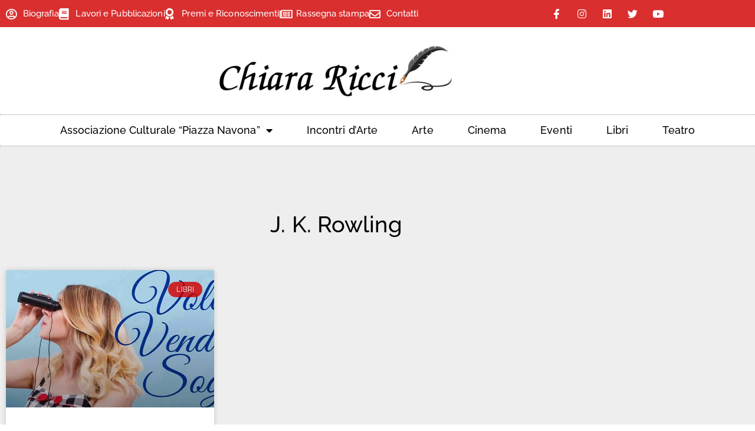

--- FILE ---
content_type: text/html; charset=UTF-8
request_url: https://www.riccichiara.com/tag/j-k-rowling/
body_size: 24119
content:
<!doctype html>
<html lang="it-IT">
<head>
	<meta charset="UTF-8">
	<meta name="viewport" content="width=device-width, initial-scale=1">
	<link rel="profile" href="https://gmpg.org/xfn/11">
	<style>
#wpadminbar #wp-admin-bar-wccp_free_top_button .ab-icon:before {
	content: "\f160";
	color: #02CA02;
	top: 3px;
}
#wpadminbar #wp-admin-bar-wccp_free_top_button .ab-icon {
	transform: rotate(45deg);
}
</style>
<meta name='robots' content='index, follow, max-image-preview:large, max-snippet:-1, max-video-preview:-1' />

	<!-- This site is optimized with the Yoast SEO plugin v26.8 - https://yoast.com/product/yoast-seo-wordpress/ -->
	<title>J. K. Rowling Archivi - Chiara Ricci</title>
	<link rel="canonical" href="https://www.riccichiara.com/tag/j-k-rowling/" />
	<meta property="og:locale" content="it_IT" />
	<meta property="og:type" content="article" />
	<meta property="og:title" content="J. K. Rowling Archivi - Chiara Ricci" />
	<meta property="og:url" content="https://www.riccichiara.com/tag/j-k-rowling/" />
	<meta property="og:site_name" content="Chiara Ricci" />
	<meta name="twitter:card" content="summary_large_image" />
	<script type="application/ld+json" class="yoast-schema-graph">{"@context":"https://schema.org","@graph":[{"@type":"CollectionPage","@id":"https://www.riccichiara.com/tag/j-k-rowling/","url":"https://www.riccichiara.com/tag/j-k-rowling/","name":"J. K. Rowling Archivi - Chiara Ricci","isPartOf":{"@id":"https://www.riccichiara.com/en/#website"},"primaryImageOfPage":{"@id":"https://www.riccichiara.com/tag/j-k-rowling/#primaryimage"},"image":{"@id":"https://www.riccichiara.com/tag/j-k-rowling/#primaryimage"},"thumbnailUrl":"https://www.riccichiara.com/wp-content/uploads/2018/07/volevo.jpg","breadcrumb":{"@id":"https://www.riccichiara.com/tag/j-k-rowling/#breadcrumb"},"inLanguage":"it-IT"},{"@type":"ImageObject","inLanguage":"it-IT","@id":"https://www.riccichiara.com/tag/j-k-rowling/#primaryimage","url":"https://www.riccichiara.com/wp-content/uploads/2018/07/volevo.jpg","contentUrl":"https://www.riccichiara.com/wp-content/uploads/2018/07/volevo.jpg","width":940,"height":400},{"@type":"BreadcrumbList","@id":"https://www.riccichiara.com/tag/j-k-rowling/#breadcrumb","itemListElement":[{"@type":"ListItem","position":1,"name":"Home","item":"https://www.riccichiara.com/"},{"@type":"ListItem","position":2,"name":"J. K. Rowling"}]},{"@type":"WebSite","@id":"https://www.riccichiara.com/en/#website","url":"https://www.riccichiara.com/en/","name":"Chiara Ricci","description":"","publisher":{"@id":"https://www.riccichiara.com/en/#organization"},"potentialAction":[{"@type":"SearchAction","target":{"@type":"EntryPoint","urlTemplate":"https://www.riccichiara.com/en/?s={search_term_string}"},"query-input":{"@type":"PropertyValueSpecification","valueRequired":true,"valueName":"search_term_string"}}],"inLanguage":"it-IT"},{"@type":"Organization","@id":"https://www.riccichiara.com/en/#organization","name":"Chiara Ricci","url":"https://www.riccichiara.com/en/","logo":{"@type":"ImageObject","inLanguage":"it-IT","@id":"https://www.riccichiara.com/en/#/schema/logo/image/","url":"https://www.riccichiara.com/wp-content/uploads/2020/03/logoricci.fw_.png","contentUrl":"https://www.riccichiara.com/wp-content/uploads/2020/03/logoricci.fw_.png","width":553,"height":123,"caption":"Chiara Ricci"},"image":{"@id":"https://www.riccichiara.com/en/#/schema/logo/image/"}}]}</script>
	<!-- / Yoast SEO plugin. -->


<link rel='dns-prefetch' href='//use.fontawesome.com' />
<style id='wp-img-auto-sizes-contain-inline-css'>
img:is([sizes=auto i],[sizes^="auto," i]){contain-intrinsic-size:3000px 1500px}
/*# sourceURL=wp-img-auto-sizes-contain-inline-css */
</style>
<style id='wp-emoji-styles-inline-css'>

	img.wp-smiley, img.emoji {
		display: inline !important;
		border: none !important;
		box-shadow: none !important;
		height: 1em !important;
		width: 1em !important;
		margin: 0 0.07em !important;
		vertical-align: -0.1em !important;
		background: none !important;
		padding: 0 !important;
	}
/*# sourceURL=wp-emoji-styles-inline-css */
</style>
<link rel='stylesheet' id='wp-block-library-css' href='https://www.riccichiara.com/wp-includes/css/dist/block-library/style.min.css?ver=6.9' media='all' />
<style id='font-awesome-svg-styles-default-inline-css'>
.svg-inline--fa {
  display: inline-block;
  height: 1em;
  overflow: visible;
  vertical-align: -.125em;
}
/*# sourceURL=font-awesome-svg-styles-default-inline-css */
</style>
<link rel='stylesheet' id='font-awesome-svg-styles-css' href='https://www.riccichiara.com/wp-content/uploads/font-awesome/v5.15.4/css/svg-with-js.css' media='all' />
<style id='font-awesome-svg-styles-inline-css'>
   .wp-block-font-awesome-icon svg::before,
   .wp-rich-text-font-awesome-icon svg::before {content: unset;}
/*# sourceURL=font-awesome-svg-styles-inline-css */
</style>
<style id='global-styles-inline-css'>
:root{--wp--preset--aspect-ratio--square: 1;--wp--preset--aspect-ratio--4-3: 4/3;--wp--preset--aspect-ratio--3-4: 3/4;--wp--preset--aspect-ratio--3-2: 3/2;--wp--preset--aspect-ratio--2-3: 2/3;--wp--preset--aspect-ratio--16-9: 16/9;--wp--preset--aspect-ratio--9-16: 9/16;--wp--preset--color--black: #000000;--wp--preset--color--cyan-bluish-gray: #abb8c3;--wp--preset--color--white: #ffffff;--wp--preset--color--pale-pink: #f78da7;--wp--preset--color--vivid-red: #cf2e2e;--wp--preset--color--luminous-vivid-orange: #ff6900;--wp--preset--color--luminous-vivid-amber: #fcb900;--wp--preset--color--light-green-cyan: #7bdcb5;--wp--preset--color--vivid-green-cyan: #00d084;--wp--preset--color--pale-cyan-blue: #8ed1fc;--wp--preset--color--vivid-cyan-blue: #0693e3;--wp--preset--color--vivid-purple: #9b51e0;--wp--preset--gradient--vivid-cyan-blue-to-vivid-purple: linear-gradient(135deg,rgb(6,147,227) 0%,rgb(155,81,224) 100%);--wp--preset--gradient--light-green-cyan-to-vivid-green-cyan: linear-gradient(135deg,rgb(122,220,180) 0%,rgb(0,208,130) 100%);--wp--preset--gradient--luminous-vivid-amber-to-luminous-vivid-orange: linear-gradient(135deg,rgb(252,185,0) 0%,rgb(255,105,0) 100%);--wp--preset--gradient--luminous-vivid-orange-to-vivid-red: linear-gradient(135deg,rgb(255,105,0) 0%,rgb(207,46,46) 100%);--wp--preset--gradient--very-light-gray-to-cyan-bluish-gray: linear-gradient(135deg,rgb(238,238,238) 0%,rgb(169,184,195) 100%);--wp--preset--gradient--cool-to-warm-spectrum: linear-gradient(135deg,rgb(74,234,220) 0%,rgb(151,120,209) 20%,rgb(207,42,186) 40%,rgb(238,44,130) 60%,rgb(251,105,98) 80%,rgb(254,248,76) 100%);--wp--preset--gradient--blush-light-purple: linear-gradient(135deg,rgb(255,206,236) 0%,rgb(152,150,240) 100%);--wp--preset--gradient--blush-bordeaux: linear-gradient(135deg,rgb(254,205,165) 0%,rgb(254,45,45) 50%,rgb(107,0,62) 100%);--wp--preset--gradient--luminous-dusk: linear-gradient(135deg,rgb(255,203,112) 0%,rgb(199,81,192) 50%,rgb(65,88,208) 100%);--wp--preset--gradient--pale-ocean: linear-gradient(135deg,rgb(255,245,203) 0%,rgb(182,227,212) 50%,rgb(51,167,181) 100%);--wp--preset--gradient--electric-grass: linear-gradient(135deg,rgb(202,248,128) 0%,rgb(113,206,126) 100%);--wp--preset--gradient--midnight: linear-gradient(135deg,rgb(2,3,129) 0%,rgb(40,116,252) 100%);--wp--preset--font-size--small: 13px;--wp--preset--font-size--medium: 20px;--wp--preset--font-size--large: 36px;--wp--preset--font-size--x-large: 42px;--wp--preset--spacing--20: 0.44rem;--wp--preset--spacing--30: 0.67rem;--wp--preset--spacing--40: 1rem;--wp--preset--spacing--50: 1.5rem;--wp--preset--spacing--60: 2.25rem;--wp--preset--spacing--70: 3.38rem;--wp--preset--spacing--80: 5.06rem;--wp--preset--shadow--natural: 6px 6px 9px rgba(0, 0, 0, 0.2);--wp--preset--shadow--deep: 12px 12px 50px rgba(0, 0, 0, 0.4);--wp--preset--shadow--sharp: 6px 6px 0px rgba(0, 0, 0, 0.2);--wp--preset--shadow--outlined: 6px 6px 0px -3px rgb(255, 255, 255), 6px 6px rgb(0, 0, 0);--wp--preset--shadow--crisp: 6px 6px 0px rgb(0, 0, 0);}:root { --wp--style--global--content-size: 800px;--wp--style--global--wide-size: 1200px; }:where(body) { margin: 0; }.wp-site-blocks > .alignleft { float: left; margin-right: 2em; }.wp-site-blocks > .alignright { float: right; margin-left: 2em; }.wp-site-blocks > .aligncenter { justify-content: center; margin-left: auto; margin-right: auto; }:where(.wp-site-blocks) > * { margin-block-start: 24px; margin-block-end: 0; }:where(.wp-site-blocks) > :first-child { margin-block-start: 0; }:where(.wp-site-blocks) > :last-child { margin-block-end: 0; }:root { --wp--style--block-gap: 24px; }:root :where(.is-layout-flow) > :first-child{margin-block-start: 0;}:root :where(.is-layout-flow) > :last-child{margin-block-end: 0;}:root :where(.is-layout-flow) > *{margin-block-start: 24px;margin-block-end: 0;}:root :where(.is-layout-constrained) > :first-child{margin-block-start: 0;}:root :where(.is-layout-constrained) > :last-child{margin-block-end: 0;}:root :where(.is-layout-constrained) > *{margin-block-start: 24px;margin-block-end: 0;}:root :where(.is-layout-flex){gap: 24px;}:root :where(.is-layout-grid){gap: 24px;}.is-layout-flow > .alignleft{float: left;margin-inline-start: 0;margin-inline-end: 2em;}.is-layout-flow > .alignright{float: right;margin-inline-start: 2em;margin-inline-end: 0;}.is-layout-flow > .aligncenter{margin-left: auto !important;margin-right: auto !important;}.is-layout-constrained > .alignleft{float: left;margin-inline-start: 0;margin-inline-end: 2em;}.is-layout-constrained > .alignright{float: right;margin-inline-start: 2em;margin-inline-end: 0;}.is-layout-constrained > .aligncenter{margin-left: auto !important;margin-right: auto !important;}.is-layout-constrained > :where(:not(.alignleft):not(.alignright):not(.alignfull)){max-width: var(--wp--style--global--content-size);margin-left: auto !important;margin-right: auto !important;}.is-layout-constrained > .alignwide{max-width: var(--wp--style--global--wide-size);}body .is-layout-flex{display: flex;}.is-layout-flex{flex-wrap: wrap;align-items: center;}.is-layout-flex > :is(*, div){margin: 0;}body .is-layout-grid{display: grid;}.is-layout-grid > :is(*, div){margin: 0;}body{padding-top: 0px;padding-right: 0px;padding-bottom: 0px;padding-left: 0px;}a:where(:not(.wp-element-button)){text-decoration: underline;}:root :where(.wp-element-button, .wp-block-button__link){background-color: #32373c;border-width: 0;color: #fff;font-family: inherit;font-size: inherit;font-style: inherit;font-weight: inherit;letter-spacing: inherit;line-height: inherit;padding-top: calc(0.667em + 2px);padding-right: calc(1.333em + 2px);padding-bottom: calc(0.667em + 2px);padding-left: calc(1.333em + 2px);text-decoration: none;text-transform: inherit;}.has-black-color{color: var(--wp--preset--color--black) !important;}.has-cyan-bluish-gray-color{color: var(--wp--preset--color--cyan-bluish-gray) !important;}.has-white-color{color: var(--wp--preset--color--white) !important;}.has-pale-pink-color{color: var(--wp--preset--color--pale-pink) !important;}.has-vivid-red-color{color: var(--wp--preset--color--vivid-red) !important;}.has-luminous-vivid-orange-color{color: var(--wp--preset--color--luminous-vivid-orange) !important;}.has-luminous-vivid-amber-color{color: var(--wp--preset--color--luminous-vivid-amber) !important;}.has-light-green-cyan-color{color: var(--wp--preset--color--light-green-cyan) !important;}.has-vivid-green-cyan-color{color: var(--wp--preset--color--vivid-green-cyan) !important;}.has-pale-cyan-blue-color{color: var(--wp--preset--color--pale-cyan-blue) !important;}.has-vivid-cyan-blue-color{color: var(--wp--preset--color--vivid-cyan-blue) !important;}.has-vivid-purple-color{color: var(--wp--preset--color--vivid-purple) !important;}.has-black-background-color{background-color: var(--wp--preset--color--black) !important;}.has-cyan-bluish-gray-background-color{background-color: var(--wp--preset--color--cyan-bluish-gray) !important;}.has-white-background-color{background-color: var(--wp--preset--color--white) !important;}.has-pale-pink-background-color{background-color: var(--wp--preset--color--pale-pink) !important;}.has-vivid-red-background-color{background-color: var(--wp--preset--color--vivid-red) !important;}.has-luminous-vivid-orange-background-color{background-color: var(--wp--preset--color--luminous-vivid-orange) !important;}.has-luminous-vivid-amber-background-color{background-color: var(--wp--preset--color--luminous-vivid-amber) !important;}.has-light-green-cyan-background-color{background-color: var(--wp--preset--color--light-green-cyan) !important;}.has-vivid-green-cyan-background-color{background-color: var(--wp--preset--color--vivid-green-cyan) !important;}.has-pale-cyan-blue-background-color{background-color: var(--wp--preset--color--pale-cyan-blue) !important;}.has-vivid-cyan-blue-background-color{background-color: var(--wp--preset--color--vivid-cyan-blue) !important;}.has-vivid-purple-background-color{background-color: var(--wp--preset--color--vivid-purple) !important;}.has-black-border-color{border-color: var(--wp--preset--color--black) !important;}.has-cyan-bluish-gray-border-color{border-color: var(--wp--preset--color--cyan-bluish-gray) !important;}.has-white-border-color{border-color: var(--wp--preset--color--white) !important;}.has-pale-pink-border-color{border-color: var(--wp--preset--color--pale-pink) !important;}.has-vivid-red-border-color{border-color: var(--wp--preset--color--vivid-red) !important;}.has-luminous-vivid-orange-border-color{border-color: var(--wp--preset--color--luminous-vivid-orange) !important;}.has-luminous-vivid-amber-border-color{border-color: var(--wp--preset--color--luminous-vivid-amber) !important;}.has-light-green-cyan-border-color{border-color: var(--wp--preset--color--light-green-cyan) !important;}.has-vivid-green-cyan-border-color{border-color: var(--wp--preset--color--vivid-green-cyan) !important;}.has-pale-cyan-blue-border-color{border-color: var(--wp--preset--color--pale-cyan-blue) !important;}.has-vivid-cyan-blue-border-color{border-color: var(--wp--preset--color--vivid-cyan-blue) !important;}.has-vivid-purple-border-color{border-color: var(--wp--preset--color--vivid-purple) !important;}.has-vivid-cyan-blue-to-vivid-purple-gradient-background{background: var(--wp--preset--gradient--vivid-cyan-blue-to-vivid-purple) !important;}.has-light-green-cyan-to-vivid-green-cyan-gradient-background{background: var(--wp--preset--gradient--light-green-cyan-to-vivid-green-cyan) !important;}.has-luminous-vivid-amber-to-luminous-vivid-orange-gradient-background{background: var(--wp--preset--gradient--luminous-vivid-amber-to-luminous-vivid-orange) !important;}.has-luminous-vivid-orange-to-vivid-red-gradient-background{background: var(--wp--preset--gradient--luminous-vivid-orange-to-vivid-red) !important;}.has-very-light-gray-to-cyan-bluish-gray-gradient-background{background: var(--wp--preset--gradient--very-light-gray-to-cyan-bluish-gray) !important;}.has-cool-to-warm-spectrum-gradient-background{background: var(--wp--preset--gradient--cool-to-warm-spectrum) !important;}.has-blush-light-purple-gradient-background{background: var(--wp--preset--gradient--blush-light-purple) !important;}.has-blush-bordeaux-gradient-background{background: var(--wp--preset--gradient--blush-bordeaux) !important;}.has-luminous-dusk-gradient-background{background: var(--wp--preset--gradient--luminous-dusk) !important;}.has-pale-ocean-gradient-background{background: var(--wp--preset--gradient--pale-ocean) !important;}.has-electric-grass-gradient-background{background: var(--wp--preset--gradient--electric-grass) !important;}.has-midnight-gradient-background{background: var(--wp--preset--gradient--midnight) !important;}.has-small-font-size{font-size: var(--wp--preset--font-size--small) !important;}.has-medium-font-size{font-size: var(--wp--preset--font-size--medium) !important;}.has-large-font-size{font-size: var(--wp--preset--font-size--large) !important;}.has-x-large-font-size{font-size: var(--wp--preset--font-size--x-large) !important;}
:root :where(.wp-block-pullquote){font-size: 1.5em;line-height: 1.6;}
/*# sourceURL=global-styles-inline-css */
</style>
<link rel='stylesheet' id='cmplz-general-css' href='https://www.riccichiara.com/wp-content/plugins/complianz-gdpr-premium/assets/css/cookieblocker.min.css?ver=1761948276' media='all' />
<link rel='stylesheet' id='hello-elementor-css' href='https://www.riccichiara.com/wp-content/themes/hello-elementor/assets/css/reset.css?ver=3.4.6' media='all' />
<link rel='stylesheet' id='hello-elementor-theme-style-css' href='https://www.riccichiara.com/wp-content/themes/hello-elementor/assets/css/theme.css?ver=3.4.6' media='all' />
<link rel='stylesheet' id='hello-elementor-header-footer-css' href='https://www.riccichiara.com/wp-content/themes/hello-elementor/assets/css/header-footer.css?ver=3.4.6' media='all' />
<link rel='stylesheet' id='font-awesome-official-css' href='https://use.fontawesome.com/releases/v5.15.4/css/all.css' media='all' integrity="sha384-DyZ88mC6Up2uqS4h/KRgHuoeGwBcD4Ng9SiP4dIRy0EXTlnuz47vAwmeGwVChigm" crossorigin="anonymous" />
<link rel='stylesheet' id='elementor-frontend-css' href='https://www.riccichiara.com/wp-content/plugins/elementor/assets/css/frontend.min.css?ver=3.34.2' media='all' />
<style id='elementor-frontend-inline-css'>
.elementor-kit-14230{--e-global-color-primary:#D10202D1;--e-global-color-secondary:#54595F;--e-global-color-text:#4B4D4F;--e-global-color-accent:#61CE70;--e-global-color-d94a33a:#D10202D1;--e-global-color-799a03c:#F4F4F4;--e-global-color-99f1c2a:#E5E5E5;--e-global-color-f4a3662:#000000;--e-global-color-7be7729:#FFFFFF;--e-global-color-d0c39e7:#1F2124;--e-global-typography-primary-font-family:"Raleway";--e-global-typography-primary-font-weight:600;--e-global-typography-secondary-font-family:"Raleway";--e-global-typography-secondary-font-size:14px;--e-global-typography-secondary-font-weight:400;--e-global-typography-secondary-letter-spacing:0.7px;--e-global-typography-text-font-family:"Raleway";--e-global-typography-text-font-size:17px;--e-global-typography-text-font-weight:500;--e-global-typography-text-line-height:0.6em;--e-global-typography-text-letter-spacing:0.7px;--e-global-typography-accent-font-family:"Raleway";--e-global-typography-accent-font-weight:500;color:#4B4D4F;font-family:"Raleway", Sans-serif;font-size:17px;font-weight:500;line-height:1.5em;letter-spacing:0.1px;}.elementor-kit-14230 e-page-transition{background-color:#FFBC7D;}.elementor-kit-14230 p{margin-block-end:11px;}.elementor-kit-14230 h1{color:var( --e-global-color-d94a33a );font-family:"Raleway", Sans-serif;font-size:22px;font-weight:400;}.elementor-kit-14230 h2{color:var( --e-global-color-d94a33a );font-family:"Raleway", Sans-serif;font-size:22px;font-weight:500;line-height:1.2em;}.elementor-kit-14230 h3{color:var( --e-global-color-primary );font-family:"Raleway", Sans-serif;}.elementor-kit-14230 h5{color:var( --e-global-color-text );font-family:"Raleway", Sans-serif;font-size:14px;font-weight:400;letter-spacing:0.7px;}.elementor-section.elementor-section-boxed > .elementor-container{max-width:1140px;}.e-con{--container-max-width:1140px;}.elementor-widget:not(:last-child){margin-block-end:20px;}.elementor-element{--widgets-spacing:20px 20px;--widgets-spacing-row:20px;--widgets-spacing-column:20px;}{}h1.entry-title{display:var(--page-title-display);}.site-header .site-branding{flex-direction:column;align-items:stretch;}.site-header{padding-inline-end:0px;padding-inline-start:0px;}.site-footer .site-branding{flex-direction:column;align-items:stretch;}@media(max-width:1024px){.elementor-section.elementor-section-boxed > .elementor-container{max-width:1024px;}.e-con{--container-max-width:1024px;}}@media(max-width:767px){.elementor-section.elementor-section-boxed > .elementor-container{max-width:767px;}.e-con{--container-max-width:767px;}}
.elementor-14238 .elementor-element.elementor-element-df5a0f7 > .elementor-container > .elementor-column > .elementor-widget-wrap{align-content:center;align-items:center;}.elementor-14238 .elementor-element.elementor-element-df5a0f7:not(.elementor-motion-effects-element-type-background), .elementor-14238 .elementor-element.elementor-element-df5a0f7 > .elementor-motion-effects-container > .elementor-motion-effects-layer{background-color:#D10202D1;}.elementor-14238 .elementor-element.elementor-element-df5a0f7 > .elementor-container{min-height:30px;}.elementor-14238 .elementor-element.elementor-element-df5a0f7{transition:background 0.3s, border 0.3s, border-radius 0.3s, box-shadow 0.3s;margin-top:0px;margin-bottom:0px;}.elementor-14238 .elementor-element.elementor-element-df5a0f7 > .elementor-background-overlay{transition:background 0.3s, border-radius 0.3s, opacity 0.3s;}.elementor-bc-flex-widget .elementor-14238 .elementor-element.elementor-element-3374f7c5.elementor-column .elementor-widget-wrap{align-items:center;}.elementor-14238 .elementor-element.elementor-element-3374f7c5.elementor-column.elementor-element[data-element_type="column"] > .elementor-widget-wrap.elementor-element-populated{align-content:center;align-items:center;}.elementor-14238 .elementor-element.elementor-element-aa082c6 .elementor-icon-list-icon i{color:var( --e-global-color-7be7729 );transition:color 0.5s;}.elementor-14238 .elementor-element.elementor-element-aa082c6 .elementor-icon-list-icon svg{fill:var( --e-global-color-7be7729 );transition:fill 0.5s;}.elementor-14238 .elementor-element.elementor-element-aa082c6 .elementor-icon-list-item:hover .elementor-icon-list-icon i{color:var( --e-global-color-7be7729 );}.elementor-14238 .elementor-element.elementor-element-aa082c6 .elementor-icon-list-item:hover .elementor-icon-list-icon svg{fill:var( --e-global-color-7be7729 );}.elementor-14238 .elementor-element.elementor-element-aa082c6{--e-icon-list-icon-size:19px;--icon-vertical-offset:0px;}.elementor-14238 .elementor-element.elementor-element-aa082c6 .elementor-icon-list-item > .elementor-icon-list-text, .elementor-14238 .elementor-element.elementor-element-aa082c6 .elementor-icon-list-item > a{font-size:15px;}.elementor-14238 .elementor-element.elementor-element-aa082c6 .elementor-icon-list-text{color:var( --e-global-color-7be7729 );transition:color 0.3s;}.elementor-14238 .elementor-element.elementor-element-aa082c6 .elementor-icon-list-item:hover .elementor-icon-list-text{color:var( --e-global-color-7be7729 );}.elementor-14238 .elementor-element.elementor-element-48fbf710{--grid-template-columns:repeat(0, auto);--icon-size:17px;--grid-column-gap:5px;--grid-row-gap:0px;}.elementor-14238 .elementor-element.elementor-element-48fbf710 .elementor-widget-container{text-align:right;}.elementor-14238 .elementor-element.elementor-element-48fbf710 > .elementor-widget-container{margin:-4px -4px -4px -4px;}.elementor-14238 .elementor-element.elementor-element-48fbf710 .elementor-social-icon{background-color:rgba(0,0,0,0);}.elementor-14238 .elementor-element.elementor-element-48fbf710 .elementor-social-icon i{color:#ffffff;}.elementor-14238 .elementor-element.elementor-element-48fbf710 .elementor-social-icon svg{fill:#ffffff;}.elementor-14238 .elementor-element.elementor-element-af94025{margin-top:20px;margin-bottom:20px;}.elementor-14238 .elementor-element.elementor-element-07893a0{text-align:center;}.elementor-14238 .elementor-element.elementor-element-627c644e > .elementor-container > .elementor-column > .elementor-widget-wrap{align-content:center;align-items:center;}.elementor-14238 .elementor-element.elementor-element-57a7f510 > .elementor-element-populated{margin:0px 0px 0px 0px;--e-column-margin-right:0px;--e-column-margin-left:0px;padding:0px 0px 0px 0px;}.elementor-14238 .elementor-element.elementor-element-52bcb1e2 > .elementor-widget-container{border-style:dotted;border-width:1px 0px 1px 0px;border-color:#8e8e8e;}.elementor-14238 .elementor-element.elementor-element-52bcb1e2 .elementor-menu-toggle{margin:0 auto;background-color:rgba(0,0,0,0);}.elementor-14238 .elementor-element.elementor-element-52bcb1e2 .elementor-nav-menu .elementor-item{font-size:18px;font-weight:500;}.elementor-14238 .elementor-element.elementor-element-52bcb1e2 .elementor-nav-menu--main .elementor-item{color:#000000;fill:#000000;padding-left:29px;padding-right:29px;padding-top:16px;padding-bottom:16px;}.elementor-14238 .elementor-element.elementor-element-52bcb1e2 .elementor-nav-menu--main .elementor-item:hover,
					.elementor-14238 .elementor-element.elementor-element-52bcb1e2 .elementor-nav-menu--main .elementor-item.elementor-item-active,
					.elementor-14238 .elementor-element.elementor-element-52bcb1e2 .elementor-nav-menu--main .elementor-item.highlighted,
					.elementor-14238 .elementor-element.elementor-element-52bcb1e2 .elementor-nav-menu--main .elementor-item:focus{color:var( --e-global-color-f4a3662 );fill:var( --e-global-color-f4a3662 );}.elementor-14238 .elementor-element.elementor-element-52bcb1e2 .elementor-nav-menu--main:not(.e--pointer-framed) .elementor-item:before,
					.elementor-14238 .elementor-element.elementor-element-52bcb1e2 .elementor-nav-menu--main:not(.e--pointer-framed) .elementor-item:after{background-color:var( --e-global-color-d94a33a );}.elementor-14238 .elementor-element.elementor-element-52bcb1e2 .e--pointer-framed .elementor-item:before,
					.elementor-14238 .elementor-element.elementor-element-52bcb1e2 .e--pointer-framed .elementor-item:after{border-color:var( --e-global-color-d94a33a );}.elementor-14238 .elementor-element.elementor-element-52bcb1e2 .elementor-nav-menu--dropdown a, .elementor-14238 .elementor-element.elementor-element-52bcb1e2 .elementor-menu-toggle{color:var( --e-global-color-f4a3662 );fill:var( --e-global-color-f4a3662 );}.elementor-14238 .elementor-element.elementor-element-52bcb1e2 .elementor-nav-menu--dropdown a:hover,
					.elementor-14238 .elementor-element.elementor-element-52bcb1e2 .elementor-nav-menu--dropdown a:focus,
					.elementor-14238 .elementor-element.elementor-element-52bcb1e2 .elementor-nav-menu--dropdown a.elementor-item-active,
					.elementor-14238 .elementor-element.elementor-element-52bcb1e2 .elementor-nav-menu--dropdown a.highlighted,
					.elementor-14238 .elementor-element.elementor-element-52bcb1e2 .elementor-menu-toggle:hover,
					.elementor-14238 .elementor-element.elementor-element-52bcb1e2 .elementor-menu-toggle:focus{color:var( --e-global-color-7be7729 );}.elementor-14238 .elementor-element.elementor-element-52bcb1e2 .elementor-nav-menu--dropdown a:hover,
					.elementor-14238 .elementor-element.elementor-element-52bcb1e2 .elementor-nav-menu--dropdown a:focus,
					.elementor-14238 .elementor-element.elementor-element-52bcb1e2 .elementor-nav-menu--dropdown a.elementor-item-active,
					.elementor-14238 .elementor-element.elementor-element-52bcb1e2 .elementor-nav-menu--dropdown a.highlighted{background-color:var( --e-global-color-primary );}.elementor-14238 .elementor-element.elementor-element-52bcb1e2 .elementor-nav-menu--dropdown .elementor-item, .elementor-14238 .elementor-element.elementor-element-52bcb1e2 .elementor-nav-menu--dropdown  .elementor-sub-item{font-size:16px;}.elementor-14238 .elementor-element.elementor-element-52bcb1e2 div.elementor-menu-toggle{color:#000000;}.elementor-14238 .elementor-element.elementor-element-52bcb1e2 div.elementor-menu-toggle svg{fill:#000000;}.elementor-14238 .elementor-element.elementor-element-d270edd{text-align:center;}.elementor-14238 .elementor-element.elementor-element-e63b823 > .elementor-widget-container{border-style:dotted;border-width:1px 0px 1px 0px;border-color:#8e8e8e;}.elementor-14238 .elementor-element.elementor-element-e63b823 .elementor-menu-toggle{margin:0 auto;background-color:rgba(0,0,0,0);}.elementor-14238 .elementor-element.elementor-element-e63b823 .elementor-nav-menu--dropdown a, .elementor-14238 .elementor-element.elementor-element-e63b823 .elementor-menu-toggle{color:var( --e-global-color-f4a3662 );fill:var( --e-global-color-f4a3662 );}.elementor-14238 .elementor-element.elementor-element-e63b823 .elementor-nav-menu--dropdown a:hover,
					.elementor-14238 .elementor-element.elementor-element-e63b823 .elementor-nav-menu--dropdown a:focus,
					.elementor-14238 .elementor-element.elementor-element-e63b823 .elementor-nav-menu--dropdown a.elementor-item-active,
					.elementor-14238 .elementor-element.elementor-element-e63b823 .elementor-nav-menu--dropdown a.highlighted,
					.elementor-14238 .elementor-element.elementor-element-e63b823 .elementor-menu-toggle:hover,
					.elementor-14238 .elementor-element.elementor-element-e63b823 .elementor-menu-toggle:focus{color:var( --e-global-color-7be7729 );}.elementor-14238 .elementor-element.elementor-element-e63b823 .elementor-nav-menu--dropdown a:hover,
					.elementor-14238 .elementor-element.elementor-element-e63b823 .elementor-nav-menu--dropdown a:focus,
					.elementor-14238 .elementor-element.elementor-element-e63b823 .elementor-nav-menu--dropdown a.elementor-item-active,
					.elementor-14238 .elementor-element.elementor-element-e63b823 .elementor-nav-menu--dropdown a.highlighted{background-color:var( --e-global-color-primary );}.elementor-14238 .elementor-element.elementor-element-e63b823 .elementor-nav-menu--dropdown .elementor-item, .elementor-14238 .elementor-element.elementor-element-e63b823 .elementor-nav-menu--dropdown  .elementor-sub-item{font-size:16px;}.elementor-14238 .elementor-element.elementor-element-e63b823 div.elementor-menu-toggle{color:#000000;}.elementor-14238 .elementor-element.elementor-element-e63b823 div.elementor-menu-toggle svg{fill:#000000;}.elementor-14238 .elementor-element.elementor-element-e63b823 div.elementor-menu-toggle:hover, .elementor-14238 .elementor-element.elementor-element-e63b823 div.elementor-menu-toggle:focus{color:var( --e-global-color-primary );}.elementor-14238 .elementor-element.elementor-element-e63b823 div.elementor-menu-toggle:hover svg, .elementor-14238 .elementor-element.elementor-element-e63b823 div.elementor-menu-toggle:focus svg{fill:var( --e-global-color-primary );}.elementor-theme-builder-content-area{height:400px;}.elementor-location-header:before, .elementor-location-footer:before{content:"";display:table;clear:both;}@media(max-width:1024px){.elementor-14238 .elementor-element.elementor-element-df5a0f7{padding:10px 20px 10px 20px;}.elementor-14238 .elementor-element.elementor-element-627c644e{padding:20px 20px 20px 20px;}}@media(max-width:767px){.elementor-14238 .elementor-element.elementor-element-df5a0f7 > .elementor-container{min-height:0px;}.elementor-14238 .elementor-element.elementor-element-df5a0f7{padding:0px 20px 0px 20px;}.elementor-14238 .elementor-element.elementor-element-3374f7c5 > .elementor-element-populated{padding:0px 0px 0px 0px;}.elementor-14238 .elementor-element.elementor-element-48fbf710 .elementor-widget-container{text-align:center;}.elementor-14238 .elementor-element.elementor-element-af94025{margin-top:0px;margin-bottom:0px;}.elementor-14238 .elementor-element.elementor-element-627c644e{padding:0px 0px 0px 0px;}.elementor-14238 .elementor-element.elementor-element-9e4aba7{width:80%;}.elementor-14238 .elementor-element.elementor-element-66b8471{width:20%;}.elementor-bc-flex-widget .elementor-14238 .elementor-element.elementor-element-66b8471.elementor-column .elementor-widget-wrap{align-items:flex-end;}.elementor-14238 .elementor-element.elementor-element-66b8471.elementor-column.elementor-element[data-element_type="column"] > .elementor-widget-wrap.elementor-element-populated{align-content:flex-end;align-items:flex-end;}}@media(min-width:768px){.elementor-14238 .elementor-element.elementor-element-3374f7c5{width:77.368%;}.elementor-14238 .elementor-element.elementor-element-32c89d04{width:22.546%;}}@media(max-width:1024px) and (min-width:768px){.elementor-14238 .elementor-element.elementor-element-3374f7c5{width:70%;}.elementor-14238 .elementor-element.elementor-element-32c89d04{width:30%;}}
.elementor-14400 .elementor-element.elementor-element-3250c31d:not(.elementor-motion-effects-element-type-background), .elementor-14400 .elementor-element.elementor-element-3250c31d > .elementor-motion-effects-container > .elementor-motion-effects-layer{background-color:var( --e-global-color-d94a33a );}.elementor-14400 .elementor-element.elementor-element-3250c31d{border-style:solid;border-width:2px 0px 0px 0px;border-color:var( --e-global-color-7be7729 );transition:background 0.3s, border 0.3s, border-radius 0.3s, box-shadow 0.3s;padding:60px 0px 30px 0px;}.elementor-14400 .elementor-element.elementor-element-3250c31d > .elementor-background-overlay{transition:background 0.3s, border-radius 0.3s, opacity 0.3s;}.elementor-14400 .elementor-element.elementor-element-5f85cfae > .elementor-element-populated{margin:0% 0% 0% 0%;--e-column-margin-right:0%;--e-column-margin-left:0%;}.elementor-14400 .elementor-element.elementor-element-f31cb3f > .elementor-widget-container{margin:-22px 0px 0px 0px;}.elementor-14400 .elementor-element.elementor-element-c902ae2{margin-top:21px;margin-bottom:-21px;}.elementor-14400 .elementor-element.elementor-element-6d13518 > .elementor-widget-container{margin:1px 0px 0px 0px;}.elementor-14400 .elementor-element.elementor-element-6d13518 .elementor-icon-wrapper{text-align:center;}.elementor-14400 .elementor-element.elementor-element-6d13518.elementor-view-stacked .elementor-icon{background-color:var( --e-global-color-7be7729 );}.elementor-14400 .elementor-element.elementor-element-6d13518.elementor-view-framed .elementor-icon, .elementor-14400 .elementor-element.elementor-element-6d13518.elementor-view-default .elementor-icon{color:var( --e-global-color-7be7729 );border-color:var( --e-global-color-7be7729 );}.elementor-14400 .elementor-element.elementor-element-6d13518.elementor-view-framed .elementor-icon, .elementor-14400 .elementor-element.elementor-element-6d13518.elementor-view-default .elementor-icon svg{fill:var( --e-global-color-7be7729 );}.elementor-14400 .elementor-element.elementor-element-6d13518 .elementor-icon{font-size:24px;}.elementor-14400 .elementor-element.elementor-element-6d13518 .elementor-icon svg{height:24px;}.elementor-14400 .elementor-element.elementor-element-6f51de83{font-size:16px;font-weight:normal;line-height:1.8em;color:var( --e-global-color-7be7729 );}.elementor-14400 .elementor-element.elementor-element-7bec53d > .elementor-widget-container{margin:1px 0px 0px 0px;}.elementor-14400 .elementor-element.elementor-element-7bec53d .elementor-icon-wrapper{text-align:center;}.elementor-14400 .elementor-element.elementor-element-7bec53d.elementor-view-stacked .elementor-icon{background-color:var( --e-global-color-7be7729 );}.elementor-14400 .elementor-element.elementor-element-7bec53d.elementor-view-framed .elementor-icon, .elementor-14400 .elementor-element.elementor-element-7bec53d.elementor-view-default .elementor-icon{color:var( --e-global-color-7be7729 );border-color:var( --e-global-color-7be7729 );}.elementor-14400 .elementor-element.elementor-element-7bec53d.elementor-view-framed .elementor-icon, .elementor-14400 .elementor-element.elementor-element-7bec53d.elementor-view-default .elementor-icon svg{fill:var( --e-global-color-7be7729 );}.elementor-14400 .elementor-element.elementor-element-7bec53d .elementor-icon{font-size:24px;}.elementor-14400 .elementor-element.elementor-element-7bec53d .elementor-icon svg{height:24px;}.elementor-14400 .elementor-element.elementor-element-84a6e85{font-size:16px;font-weight:normal;line-height:1.8em;color:var( --e-global-color-f4a3662 );}.elementor-14400 .elementor-element.elementor-element-bb78b2e{--grid-template-columns:repeat(0, auto);--icon-size:16px;--grid-column-gap:5px;--grid-row-gap:0px;}.elementor-14400 .elementor-element.elementor-element-bb78b2e .elementor-widget-container{text-align:left;}.elementor-14400 .elementor-element.elementor-element-bb78b2e > .elementor-widget-container{margin:0px 0px 0px 0px;}.elementor-14400 .elementor-element.elementor-element-bb78b2e .elementor-social-icon{background-color:var( --e-global-color-7be7729 );}.elementor-14400 .elementor-element.elementor-element-bb78b2e .elementor-social-icon i{color:var( --e-global-color-d94a33a );}.elementor-14400 .elementor-element.elementor-element-bb78b2e .elementor-social-icon svg{fill:var( --e-global-color-d94a33a );}.elementor-14400 .elementor-element.elementor-element-bb78b2e .elementor-social-icon:hover{background-color:var( --e-global-color-d0c39e7 );}.elementor-14400 .elementor-element.elementor-element-bb78b2e .elementor-social-icon:hover i{color:var( --e-global-color-7be7729 );}.elementor-14400 .elementor-element.elementor-element-bb78b2e .elementor-social-icon:hover svg{fill:var( --e-global-color-7be7729 );}.elementor-14400 .elementor-element.elementor-element-26a8e087 > .elementor-element-populated{margin:0px 0px 0px 26px;--e-column-margin-right:0px;--e-column-margin-left:26px;}.elementor-14400 .elementor-element.elementor-element-b35f67f{text-align:start;}.elementor-14400 .elementor-element.elementor-element-b35f67f .elementor-heading-title{color:var( --e-global-color-7be7729 );}.elementor-14400 .elementor-element.elementor-element-ac5d7b3{margin-top:0px;margin-bottom:0px;}.elementor-14400 .elementor-element.elementor-element-272e4a8 > .elementor-widget-container{margin:1px 0px 0px 0px;}.elementor-14400 .elementor-element.elementor-element-272e4a8 .elementor-icon-wrapper{text-align:center;}.elementor-14400 .elementor-element.elementor-element-272e4a8.elementor-view-stacked .elementor-icon{background-color:var( --e-global-color-7be7729 );}.elementor-14400 .elementor-element.elementor-element-272e4a8.elementor-view-framed .elementor-icon, .elementor-14400 .elementor-element.elementor-element-272e4a8.elementor-view-default .elementor-icon{color:var( --e-global-color-7be7729 );border-color:var( --e-global-color-7be7729 );}.elementor-14400 .elementor-element.elementor-element-272e4a8.elementor-view-framed .elementor-icon, .elementor-14400 .elementor-element.elementor-element-272e4a8.elementor-view-default .elementor-icon svg{fill:var( --e-global-color-7be7729 );}.elementor-14400 .elementor-element.elementor-element-272e4a8 .elementor-icon{font-size:24px;}.elementor-14400 .elementor-element.elementor-element-272e4a8 .elementor-icon svg{height:24px;}.elementor-14400 .elementor-element.elementor-element-4011506{font-size:16px;font-weight:normal;line-height:1.8em;color:var( --e-global-color-7be7729 );}.elementor-14400 .elementor-element.elementor-element-b4fb843{margin-top:0px;margin-bottom:0px;}.elementor-14400 .elementor-element.elementor-element-e8f34e2 > .elementor-element-populated{transition:background 0.3s, border 0.3s, border-radius 0.3s, box-shadow 0.3s;}.elementor-14400 .elementor-element.elementor-element-e8f34e2 > .elementor-element-populated > .elementor-background-overlay{transition:background 0.3s, border-radius 0.3s, opacity 0.3s;}.elementor-14400 .elementor-element.elementor-element-58cd2b2 > .elementor-widget-container{margin:1px 0px 0px 0px;}.elementor-14400 .elementor-element.elementor-element-58cd2b2 .elementor-icon-wrapper{text-align:center;}.elementor-14400 .elementor-element.elementor-element-58cd2b2.elementor-view-stacked .elementor-icon{background-color:var( --e-global-color-7be7729 );}.elementor-14400 .elementor-element.elementor-element-58cd2b2.elementor-view-framed .elementor-icon, .elementor-14400 .elementor-element.elementor-element-58cd2b2.elementor-view-default .elementor-icon{color:var( --e-global-color-7be7729 );border-color:var( --e-global-color-7be7729 );}.elementor-14400 .elementor-element.elementor-element-58cd2b2.elementor-view-framed .elementor-icon, .elementor-14400 .elementor-element.elementor-element-58cd2b2.elementor-view-default .elementor-icon svg{fill:var( --e-global-color-7be7729 );}.elementor-14400 .elementor-element.elementor-element-58cd2b2 .elementor-icon{font-size:24px;}.elementor-14400 .elementor-element.elementor-element-58cd2b2 .elementor-icon svg{height:24px;}.elementor-14400 .elementor-element.elementor-element-69c3fa9{font-size:16px;font-weight:normal;line-height:1.8em;color:var( --e-global-color-7be7729 );}.elementor-14400 .elementor-element.elementor-element-71e086e{width:var( --container-widget-width, 10.217% );max-width:10.217%;--container-widget-width:10.217%;--container-widget-flex-grow:0;}.elementor-14400 .elementor-element.elementor-element-71e086e > .elementor-widget-container{margin:1px 0px 0px 0px;}.elementor-14400 .elementor-element.elementor-element-71e086e .elementor-icon-wrapper{text-align:center;}.elementor-14400 .elementor-element.elementor-element-71e086e.elementor-view-stacked .elementor-icon{background-color:var( --e-global-color-7be7729 );}.elementor-14400 .elementor-element.elementor-element-71e086e.elementor-view-framed .elementor-icon, .elementor-14400 .elementor-element.elementor-element-71e086e.elementor-view-default .elementor-icon{color:var( --e-global-color-7be7729 );border-color:var( --e-global-color-7be7729 );}.elementor-14400 .elementor-element.elementor-element-71e086e.elementor-view-framed .elementor-icon, .elementor-14400 .elementor-element.elementor-element-71e086e.elementor-view-default .elementor-icon svg{fill:var( --e-global-color-7be7729 );}.elementor-14400 .elementor-element.elementor-element-71e086e .elementor-icon{font-size:24px;}.elementor-14400 .elementor-element.elementor-element-71e086e .elementor-icon svg{height:24px;}.elementor-14400 .elementor-element.elementor-element-08f73c9{width:var( --container-widget-width, 89.108% );max-width:89.108%;--container-widget-width:89.108%;--container-widget-flex-grow:0;font-size:16px;font-weight:normal;line-height:1.8em;color:var( --e-global-color-f4a3662 );}.elementor-14400 .elementor-element.elementor-element-ee7554e{width:var( --container-widget-width, 11.1% );max-width:11.1%;--container-widget-width:11.1%;--container-widget-flex-grow:0;}.elementor-14400 .elementor-element.elementor-element-ee7554e > .elementor-widget-container{margin:1px 0px 0px 0px;}.elementor-14400 .elementor-element.elementor-element-ee7554e .elementor-icon-wrapper{text-align:center;}.elementor-14400 .elementor-element.elementor-element-ee7554e.elementor-view-stacked .elementor-icon{background-color:var( --e-global-color-7be7729 );}.elementor-14400 .elementor-element.elementor-element-ee7554e.elementor-view-framed .elementor-icon, .elementor-14400 .elementor-element.elementor-element-ee7554e.elementor-view-default .elementor-icon{color:var( --e-global-color-7be7729 );border-color:var( --e-global-color-7be7729 );}.elementor-14400 .elementor-element.elementor-element-ee7554e.elementor-view-framed .elementor-icon, .elementor-14400 .elementor-element.elementor-element-ee7554e.elementor-view-default .elementor-icon svg{fill:var( --e-global-color-7be7729 );}.elementor-14400 .elementor-element.elementor-element-ee7554e .elementor-icon{font-size:24px;}.elementor-14400 .elementor-element.elementor-element-ee7554e .elementor-icon svg{height:24px;}.elementor-14400 .elementor-element.elementor-element-f342d3f{width:var( --container-widget-width, 88.268% );max-width:88.268%;--container-widget-width:88.268%;--container-widget-flex-grow:0;font-size:16px;font-weight:normal;line-height:1.8em;color:var( --e-global-color-f4a3662 );}.elementor-14400 .elementor-element.elementor-element-2bdf81bd > .elementor-element-populated{margin:0px 0px 0px 41px;--e-column-margin-right:0px;--e-column-margin-left:41px;}.elementor-14400 .elementor-element.elementor-element-db69500{text-align:start;}.elementor-14400 .elementor-element.elementor-element-db69500 .elementor-heading-title{color:var( --e-global-color-7be7729 );}.elementor-14400 .elementor-element.elementor-element-a75205c{color:var( --e-global-color-7be7729 );}.elementor-14400 .elementor-element.elementor-element-d4877b > .elementor-container > .elementor-column > .elementor-widget-wrap{align-content:center;align-items:center;}.elementor-14400 .elementor-element.elementor-element-d4877b:not(.elementor-motion-effects-element-type-background), .elementor-14400 .elementor-element.elementor-element-d4877b > .elementor-motion-effects-container > .elementor-motion-effects-layer{background-color:var( --e-global-color-d0c39e7 );}.elementor-14400 .elementor-element.elementor-element-d4877b > .elementor-container{min-height:50px;}.elementor-14400 .elementor-element.elementor-element-d4877b{transition:background 0.3s, border 0.3s, border-radius 0.3s, box-shadow 0.3s;margin-top:0px;margin-bottom:0px;padding:0px 0px 0px 0px;}.elementor-14400 .elementor-element.elementor-element-d4877b > .elementor-background-overlay{transition:background 0.3s, border-radius 0.3s, opacity 0.3s;}.elementor-14400 .elementor-element.elementor-element-9f8e20a{text-align:start;color:var( --e-global-color-7be7729 );}.elementor-14400 .elementor-element.elementor-element-f53ae7d .elementor-icon-list-icon i{color:var( --e-global-color-7be7729 );transition:color 0.3s;}.elementor-14400 .elementor-element.elementor-element-f53ae7d .elementor-icon-list-icon svg{fill:var( --e-global-color-7be7729 );transition:fill 0.3s;}.elementor-14400 .elementor-element.elementor-element-f53ae7d{--e-icon-list-icon-size:14px;--icon-vertical-offset:0px;}.elementor-14400 .elementor-element.elementor-element-f53ae7d .elementor-icon-list-text{color:var( --e-global-color-7be7729 );transition:color 0.3s;}.elementor-14400 .elementor-element.elementor-element-74ee04f:not(.elementor-motion-effects-element-type-background), .elementor-14400 .elementor-element.elementor-element-74ee04f > .elementor-motion-effects-container > .elementor-motion-effects-layer{background-color:var( --e-global-color-d94a33a );}.elementor-14400 .elementor-element.elementor-element-74ee04f{transition:background 0.3s, border 0.3s, border-radius 0.3s, box-shadow 0.3s;margin-top:0px;margin-bottom:0px;padding:0px 0px 0px 0px;}.elementor-14400 .elementor-element.elementor-element-74ee04f > .elementor-background-overlay{transition:background 0.3s, border-radius 0.3s, opacity 0.3s;}.elementor-14400 .elementor-element.elementor-element-8913a8f > .elementor-widget-container{margin:0px 0px -10px 0px;}.elementor-14400 .elementor-element.elementor-element-8913a8f{text-align:center;font-size:14px;font-weight:600;color:var( --e-global-color-7be7729 );}.elementor-theme-builder-content-area{height:400px;}.elementor-location-header:before, .elementor-location-footer:before{content:"";display:table;clear:both;}@media(max-width:1024px){.elementor-14400 .elementor-element.elementor-element-3250c31d{padding:30px 20px 30px 20px;}.elementor-14400 .elementor-element.elementor-element-5f85cfae > .elementor-element-populated{margin:0% 10% 0% 0%;--e-column-margin-right:10%;--e-column-margin-left:0%;}.elementor-14400 .elementor-element.elementor-element-d4877b{padding:5px 20px 5px 20px;}}@media(max-width:767px){.elementor-14400 .elementor-element.elementor-element-3250c31d{padding:30px 0px 30px 0px;}.elementor-14400 .elementor-element.elementor-element-5f85cfae{width:100%;}.elementor-14400 .elementor-element.elementor-element-f31cb3f > .elementor-widget-container{margin:0px 0px 0px 56px;}.elementor-14400 .elementor-element.elementor-element-c902ae2{margin-top:0px;margin-bottom:0px;padding:0px 0px 0px 32px;}.elementor-14400 .elementor-element.elementor-element-6f51de83{text-align:center;}.elementor-14400 .elementor-element.elementor-element-a1fe6ff{margin-top:0px;margin-bottom:0px;padding:0px 0px 0px 32px;}.elementor-14400 .elementor-element.elementor-element-84a6e85{text-align:center;}.elementor-14400 .elementor-element.elementor-element-bb78b2e .elementor-widget-container{text-align:center;}.elementor-14400 .elementor-element.elementor-element-26a8e087{width:100%;}.elementor-14400 .elementor-element.elementor-element-26a8e087 > .elementor-element-populated{margin:30px 0px 0px 0px;--e-column-margin-right:0px;--e-column-margin-left:0px;}.elementor-14400 .elementor-element.elementor-element-b35f67f{text-align:center;}.elementor-14400 .elementor-element.elementor-element-4011506{text-align:center;}.elementor-14400 .elementor-element.elementor-element-69c3fa9{text-align:center;}.elementor-14400 .elementor-element.elementor-element-2bdf81bd > .elementor-element-populated{margin:30px 0px 0px 0px;--e-column-margin-right:0px;--e-column-margin-left:0px;}.elementor-14400 .elementor-element.elementor-element-db69500{text-align:center;}.elementor-14400 .elementor-element.elementor-element-9f8e20a{text-align:center;}.elementor-14400 .elementor-element.elementor-element-8913a8f{font-size:12px;}}@media(min-width:768px){.elementor-14400 .elementor-element.elementor-element-5f85cfae{width:33.42%;}.elementor-14400 .elementor-element.elementor-element-9969635{width:10.859%;}.elementor-14400 .elementor-element.elementor-element-aa2c194{width:89.141%;}.elementor-14400 .elementor-element.elementor-element-3d0c548{width:12.162%;}.elementor-14400 .elementor-element.elementor-element-976fdd1{width:87.836%;}.elementor-14400 .elementor-element.elementor-element-26a8e087{width:32.884%;}.elementor-14400 .elementor-element.elementor-element-75a127f{width:10.859%;}.elementor-14400 .elementor-element.elementor-element-b3af214{width:89.141%;}.elementor-14400 .elementor-element.elementor-element-e8f34e2{width:10.859%;}.elementor-14400 .elementor-element.elementor-element-4dd29d8{width:89.141%;}}@media(max-width:1024px) and (min-width:768px){.elementor-14400 .elementor-element.elementor-element-5f85cfae{width:33%;}.elementor-14400 .elementor-element.elementor-element-26a8e087{width:33%;}.elementor-14400 .elementor-element.elementor-element-2bdf81bd{width:33%;}}
.elementor-14480 .elementor-element.elementor-element-78228b44:not(.elementor-motion-effects-element-type-background), .elementor-14480 .elementor-element.elementor-element-78228b44 > .elementor-motion-effects-container > .elementor-motion-effects-layer{background-color:#eeeeee;}.elementor-14480 .elementor-element.elementor-element-78228b44{transition:background 0.3s, border 0.3s, border-radius 0.3s, box-shadow 0.3s;padding:100px 0px 100px 0px;}.elementor-14480 .elementor-element.elementor-element-78228b44 > .elementor-background-overlay{transition:background 0.3s, border-radius 0.3s, opacity 0.3s;}.elementor-14480 .elementor-element.elementor-element-70db9bd4{text-align:center;}.elementor-14480 .elementor-element.elementor-element-70db9bd4 .elementor-heading-title{font-size:38px;color:#000000;}.elementor-14480 .elementor-element.elementor-element-399b6d10{--grid-row-gap:35px;--grid-column-gap:30px;}.elementor-14480 .elementor-element.elementor-element-399b6d10 > .elementor-widget-container{margin:35px 0px 0px 0px;}.elementor-14480 .elementor-element.elementor-element-399b6d10 .elementor-posts-container .elementor-post__thumbnail{padding-bottom:calc( 0.66 * 100% );}.elementor-14480 .elementor-element.elementor-element-399b6d10:after{content:"0.66";}.elementor-14480 .elementor-element.elementor-element-399b6d10 .elementor-post__thumbnail__link{width:100%;}.elementor-14480 .elementor-element.elementor-element-399b6d10 .elementor-post__meta-data span + span:before{content:"•";}.elementor-14480 .elementor-element.elementor-element-399b6d10 .elementor-post__card .elementor-post__meta-data{border-top-color:var( --e-global-color-secondary );}.elementor-14480 .elementor-element.elementor-element-399b6d10 .elementor-post__text{margin-top:20px;}.elementor-14480 .elementor-element.elementor-element-399b6d10 .elementor-post__badge{right:0;}.elementor-14480 .elementor-element.elementor-element-399b6d10 .elementor-post__card .elementor-post__badge{background-color:var( --e-global-color-primary );margin:20px;}.elementor-14480 .elementor-element.elementor-element-399b6d10 .elementor-post__meta-data{color:var( --e-global-color-text );font-size:14px;}.elementor-14480 .elementor-element.elementor-element-399b6d10 .elementor-post__excerpt p{font-size:16px;}.elementor-14480 .elementor-element.elementor-element-399b6d10 .elementor-pagination{text-align:center;}.elementor-14480 .elementor-element.elementor-element-399b6d10 .elementor-pagination .page-numbers:not(.dots){color:#000000;}.elementor-14480 .elementor-element.elementor-element-399b6d10 .elementor-pagination a.page-numbers:hover{color:#00ce1b;}.elementor-14480 .elementor-element.elementor-element-399b6d10 .elementor-pagination .page-numbers.current{color:#00ce1b;}body:not(.rtl) .elementor-14480 .elementor-element.elementor-element-399b6d10 .elementor-pagination .page-numbers:not(:first-child){margin-left:calc( 10px/2 );}body:not(.rtl) .elementor-14480 .elementor-element.elementor-element-399b6d10 .elementor-pagination .page-numbers:not(:last-child){margin-right:calc( 10px/2 );}body.rtl .elementor-14480 .elementor-element.elementor-element-399b6d10 .elementor-pagination .page-numbers:not(:first-child){margin-right:calc( 10px/2 );}body.rtl .elementor-14480 .elementor-element.elementor-element-399b6d10 .elementor-pagination .page-numbers:not(:last-child){margin-left:calc( 10px/2 );}@media(max-width:1024px){.elementor-14480 .elementor-element.elementor-element-78228b44{padding:100px 25px 100px 25px;}}@media(max-width:767px){.elementor-14480 .elementor-element.elementor-element-78228b44{padding:50px 15px 50px 15px;}.elementor-14480 .elementor-element.elementor-element-70db9bd4 .elementor-heading-title{font-size:45px;}.elementor-14480 .elementor-element.elementor-element-399b6d10 .elementor-posts-container .elementor-post__thumbnail{padding-bottom:calc( 0.5 * 100% );}.elementor-14480 .elementor-element.elementor-element-399b6d10:after{content:"0.5";}.elementor-14480 .elementor-element.elementor-element-399b6d10 .elementor-post__thumbnail__link{width:100%;}}
/*# sourceURL=elementor-frontend-inline-css */
</style>
<link rel='stylesheet' id='widget-icon-list-css' href='https://www.riccichiara.com/wp-content/plugins/elementor/assets/css/widget-icon-list.min.css?ver=3.34.2' media='all' />
<link rel='stylesheet' id='widget-social-icons-css' href='https://www.riccichiara.com/wp-content/plugins/elementor/assets/css/widget-social-icons.min.css?ver=3.34.2' media='all' />
<link rel='stylesheet' id='e-apple-webkit-css' href='https://www.riccichiara.com/wp-content/plugins/elementor/assets/css/conditionals/apple-webkit.min.css?ver=3.34.2' media='all' />
<link rel='stylesheet' id='widget-image-css' href='https://www.riccichiara.com/wp-content/plugins/elementor/assets/css/widget-image.min.css?ver=3.34.2' media='all' />
<link rel='stylesheet' id='widget-nav-menu-css' href='https://www.riccichiara.com/wp-content/plugins/elementor-pro/assets/css/widget-nav-menu.min.css?ver=3.34.1' media='all' />
<link rel='stylesheet' id='widget-heading-css' href='https://www.riccichiara.com/wp-content/plugins/elementor/assets/css/widget-heading.min.css?ver=3.34.2' media='all' />
<link rel='stylesheet' id='widget-posts-css' href='https://www.riccichiara.com/wp-content/plugins/elementor-pro/assets/css/widget-posts.min.css?ver=3.34.1' media='all' />
<link rel='stylesheet' id='elementor-icons-css' href='https://www.riccichiara.com/wp-content/plugins/elementor/assets/lib/eicons/css/elementor-icons.min.css?ver=5.46.0' media='all' />
<link rel='stylesheet' id='font-awesome-5-all-css' href='https://www.riccichiara.com/wp-content/plugins/elementor/assets/lib/font-awesome/css/all.min.css?ver=3.34.2' media='all' />
<link rel='stylesheet' id='font-awesome-4-shim-css' href='https://www.riccichiara.com/wp-content/plugins/elementor/assets/lib/font-awesome/css/v4-shims.min.css?ver=3.34.2' media='all' />
<link rel='stylesheet' id='newsletter-css' href='https://www.riccichiara.com/wp-content/plugins/newsletter/style.css?ver=9.1.1' media='all' />
<link rel='stylesheet' id='__EPYT__style-css' href='https://www.riccichiara.com/wp-content/plugins/youtube-embed-plus-pro/styles/ytprefs.min.css?ver=14.2.4' media='all' />
<style id='__EPYT__style-inline-css'>

                .epyt-gallery-thumb {
                        width: 100%;
                }
                
                         @media (min-width:0px) and (max-width: 767px) {
                            .epyt-gallery-rowbreak {
                                display: none;
                            }
                            .epyt-gallery-allthumbs[class*="epyt-cols"] .epyt-gallery-thumb {
                                width: 100% !important;
                            }
                          }
/*# sourceURL=__EPYT__style-inline-css */
</style>
<link rel='stylesheet' id='__disptype__-css' href='https://www.riccichiara.com/wp-content/plugins/youtube-embed-plus-pro/scripts/lity.min.css?ver=14.2.4' media='all' />
<link rel='stylesheet' id='font-awesome-official-v4shim-css' href='https://use.fontawesome.com/releases/v5.15.4/css/v4-shims.css' media='all' integrity="sha384-Vq76wejb3QJM4nDatBa5rUOve+9gkegsjCebvV/9fvXlGWo4HCMR4cJZjjcF6Viv" crossorigin="anonymous" />
<style id='font-awesome-official-v4shim-inline-css'>
@font-face {
font-family: "FontAwesome";
font-display: block;
src: url("https://use.fontawesome.com/releases/v5.15.4/webfonts/fa-brands-400.eot"),
		url("https://use.fontawesome.com/releases/v5.15.4/webfonts/fa-brands-400.eot?#iefix") format("embedded-opentype"),
		url("https://use.fontawesome.com/releases/v5.15.4/webfonts/fa-brands-400.woff2") format("woff2"),
		url("https://use.fontawesome.com/releases/v5.15.4/webfonts/fa-brands-400.woff") format("woff"),
		url("https://use.fontawesome.com/releases/v5.15.4/webfonts/fa-brands-400.ttf") format("truetype"),
		url("https://use.fontawesome.com/releases/v5.15.4/webfonts/fa-brands-400.svg#fontawesome") format("svg");
}

@font-face {
font-family: "FontAwesome";
font-display: block;
src: url("https://use.fontawesome.com/releases/v5.15.4/webfonts/fa-solid-900.eot"),
		url("https://use.fontawesome.com/releases/v5.15.4/webfonts/fa-solid-900.eot?#iefix") format("embedded-opentype"),
		url("https://use.fontawesome.com/releases/v5.15.4/webfonts/fa-solid-900.woff2") format("woff2"),
		url("https://use.fontawesome.com/releases/v5.15.4/webfonts/fa-solid-900.woff") format("woff"),
		url("https://use.fontawesome.com/releases/v5.15.4/webfonts/fa-solid-900.ttf") format("truetype"),
		url("https://use.fontawesome.com/releases/v5.15.4/webfonts/fa-solid-900.svg#fontawesome") format("svg");
}

@font-face {
font-family: "FontAwesome";
font-display: block;
src: url("https://use.fontawesome.com/releases/v5.15.4/webfonts/fa-regular-400.eot"),
		url("https://use.fontawesome.com/releases/v5.15.4/webfonts/fa-regular-400.eot?#iefix") format("embedded-opentype"),
		url("https://use.fontawesome.com/releases/v5.15.4/webfonts/fa-regular-400.woff2") format("woff2"),
		url("https://use.fontawesome.com/releases/v5.15.4/webfonts/fa-regular-400.woff") format("woff"),
		url("https://use.fontawesome.com/releases/v5.15.4/webfonts/fa-regular-400.ttf") format("truetype"),
		url("https://use.fontawesome.com/releases/v5.15.4/webfonts/fa-regular-400.svg#fontawesome") format("svg");
unicode-range: U+F004-F005,U+F007,U+F017,U+F022,U+F024,U+F02E,U+F03E,U+F044,U+F057-F059,U+F06E,U+F070,U+F075,U+F07B-F07C,U+F080,U+F086,U+F089,U+F094,U+F09D,U+F0A0,U+F0A4-F0A7,U+F0C5,U+F0C7-F0C8,U+F0E0,U+F0EB,U+F0F3,U+F0F8,U+F0FE,U+F111,U+F118-F11A,U+F11C,U+F133,U+F144,U+F146,U+F14A,U+F14D-F14E,U+F150-F152,U+F15B-F15C,U+F164-F165,U+F185-F186,U+F191-F192,U+F1AD,U+F1C1-F1C9,U+F1CD,U+F1D8,U+F1E3,U+F1EA,U+F1F6,U+F1F9,U+F20A,U+F247-F249,U+F24D,U+F254-F25B,U+F25D,U+F267,U+F271-F274,U+F279,U+F28B,U+F28D,U+F2B5-F2B6,U+F2B9,U+F2BB,U+F2BD,U+F2C1-F2C2,U+F2D0,U+F2D2,U+F2DC,U+F2ED,U+F328,U+F358-F35B,U+F3A5,U+F3D1,U+F410,U+F4AD;
}
/*# sourceURL=font-awesome-official-v4shim-inline-css */
</style>
<link rel='stylesheet' id='elementor-gf-local-raleway-css' href='https://www.riccichiara.com/wp-content/uploads/elementor/google-fonts/css/raleway.css?ver=1742269858' media='all' />
<link rel='stylesheet' id='elementor-icons-shared-0-css' href='https://www.riccichiara.com/wp-content/plugins/elementor/assets/lib/font-awesome/css/fontawesome.min.css?ver=5.15.3' media='all' />
<link rel='stylesheet' id='elementor-icons-fa-regular-css' href='https://www.riccichiara.com/wp-content/plugins/elementor/assets/lib/font-awesome/css/regular.min.css?ver=5.15.3' media='all' />
<link rel='stylesheet' id='elementor-icons-fa-solid-css' href='https://www.riccichiara.com/wp-content/plugins/elementor/assets/lib/font-awesome/css/solid.min.css?ver=5.15.3' media='all' />
<link rel='stylesheet' id='elementor-icons-fa-brands-css' href='https://www.riccichiara.com/wp-content/plugins/elementor/assets/lib/font-awesome/css/brands.min.css?ver=5.15.3' media='all' />
<script async src="https://www.riccichiara.com/wp-content/plugins/burst-statistics/assets/js/timeme/timeme.min.js?ver=1767866708" id="burst-timeme-js"></script>
<script src="https://www.riccichiara.com/wp-includes/js/jquery/jquery.min.js?ver=3.7.1" id="jquery-core-js"></script>
<script src="https://www.riccichiara.com/wp-includes/js/jquery/jquery-migrate.min.js?ver=3.4.1" id="jquery-migrate-js"></script>
<script src="https://www.riccichiara.com/wp-content/plugins/elementor/assets/lib/font-awesome/js/v4-shims.min.js?ver=3.34.2" id="font-awesome-4-shim-js"></script>
<script src="https://www.riccichiara.com/wp-content/plugins/youtube-embed-plus-pro/scripts/lity.min.js?ver=14.2.4" id="__dispload__-js"></script>
<script id="__ytprefs__-js-extra">
var _EPYT_ = {"ajaxurl":"https://www.riccichiara.com/wp-admin/admin-ajax.php","security":"cb378d6d6d","gallery_scrolloffset":"20","eppathtoscripts":"https://www.riccichiara.com/wp-content/plugins/youtube-embed-plus-pro/scripts/","eppath":"https://www.riccichiara.com/wp-content/plugins/youtube-embed-plus-pro/","epresponsiveselector":"[\"iframe.__youtube_prefs_widget__\"]","epdovol":"1","version":"14.2.4","evselector":"iframe.__youtube_prefs__[src], iframe[src*=\"youtube.com/embed/\"], iframe[src*=\"youtube-nocookie.com/embed/\"]","ajax_compat":"","maxres_facade":"eager","ytapi_load":"light","pause_others":"","stopMobileBuffer":"1","facade_mode":"","not_live_on_channel":"","not_live_showtime":"180"};
//# sourceURL=__ytprefs__-js-extra
</script>
<script src="https://www.riccichiara.com/wp-content/plugins/youtube-embed-plus-pro/scripts/ytprefs.min.js?ver=14.2.4" id="__ytprefs__-js"></script>
<link rel="https://api.w.org/" href="https://www.riccichiara.com/wp-json/" /><link rel="alternate" title="JSON" type="application/json" href="https://www.riccichiara.com/wp-json/wp/v2/tags/1134" /><link rel="EditURI" type="application/rsd+xml" title="RSD" href="https://www.riccichiara.com/xmlrpc.php?rsd" />

<script id="wpcp_disable_selection" type="text/javascript">
var image_save_msg='You are not allowed to save images!';
	var no_menu_msg='Context Menu disabled!';
	var smessage = "Content is protected !!";

function disableEnterKey(e)
{
	var elemtype = e.target.tagName;
	
	elemtype = elemtype.toUpperCase();
	
	if (elemtype == "TEXT" || elemtype == "TEXTAREA" || elemtype == "INPUT" || elemtype == "PASSWORD" || elemtype == "SELECT" || elemtype == "OPTION" || elemtype == "EMBED")
	{
		elemtype = 'TEXT';
	}
	
	if (e.ctrlKey){
     var key;
     if(window.event)
          key = window.event.keyCode;     //IE
     else
          key = e.which;     //firefox (97)
    //if (key != 17) alert(key);
     if (elemtype!= 'TEXT' && (key == 97 || key == 65 || key == 67 || key == 99 || key == 88 || key == 120 || key == 26 || key == 85  || key == 86 || key == 83 || key == 43 || key == 73))
     {
		if(wccp_free_iscontenteditable(e)) return true;
		show_wpcp_message('You are not allowed to copy content or view source');
		return false;
     }else
     	return true;
     }
}


/*For contenteditable tags*/
function wccp_free_iscontenteditable(e)
{
	var e = e || window.event; // also there is no e.target property in IE. instead IE uses window.event.srcElement
  	
	var target = e.target || e.srcElement;

	var elemtype = e.target.nodeName;
	
	elemtype = elemtype.toUpperCase();
	
	var iscontenteditable = "false";
		
	if(typeof target.getAttribute!="undefined" ) iscontenteditable = target.getAttribute("contenteditable"); // Return true or false as string
	
	var iscontenteditable2 = false;
	
	if(typeof target.isContentEditable!="undefined" ) iscontenteditable2 = target.isContentEditable; // Return true or false as boolean

	if(target.parentElement.isContentEditable) iscontenteditable2 = true;
	
	if (iscontenteditable == "true" || iscontenteditable2 == true)
	{
		if(typeof target.style!="undefined" ) target.style.cursor = "text";
		
		return true;
	}
}

////////////////////////////////////
function disable_copy(e)
{	
	var e = e || window.event; // also there is no e.target property in IE. instead IE uses window.event.srcElement
	
	var elemtype = e.target.tagName;
	
	elemtype = elemtype.toUpperCase();
	
	if (elemtype == "TEXT" || elemtype == "TEXTAREA" || elemtype == "INPUT" || elemtype == "PASSWORD" || elemtype == "SELECT" || elemtype == "OPTION" || elemtype == "EMBED")
	{
		elemtype = 'TEXT';
	}
	
	if(wccp_free_iscontenteditable(e)) return true;
	
	var isSafari = /Safari/.test(navigator.userAgent) && /Apple Computer/.test(navigator.vendor);
	
	var checker_IMG = '';
	if (elemtype == "IMG" && checker_IMG == 'checked' && e.detail >= 2) {show_wpcp_message(alertMsg_IMG);return false;}
	if (elemtype != "TEXT")
	{
		if (smessage !== "" && e.detail == 2)
			show_wpcp_message(smessage);
		
		if (isSafari)
			return true;
		else
			return false;
	}	
}

//////////////////////////////////////////
function disable_copy_ie()
{
	var e = e || window.event;
	var elemtype = window.event.srcElement.nodeName;
	elemtype = elemtype.toUpperCase();
	if(wccp_free_iscontenteditable(e)) return true;
	if (elemtype == "IMG") {show_wpcp_message(alertMsg_IMG);return false;}
	if (elemtype != "TEXT" && elemtype != "TEXTAREA" && elemtype != "INPUT" && elemtype != "PASSWORD" && elemtype != "SELECT" && elemtype != "OPTION" && elemtype != "EMBED")
	{
		return false;
	}
}	
function reEnable()
{
	return true;
}
document.onkeydown = disableEnterKey;
document.onselectstart = disable_copy_ie;
if(navigator.userAgent.indexOf('MSIE')==-1)
{
	document.onmousedown = disable_copy;
	document.onclick = reEnable;
}
function disableSelection(target)
{
    //For IE This code will work
    if (typeof target.onselectstart!="undefined")
    target.onselectstart = disable_copy_ie;
    
    //For Firefox This code will work
    else if (typeof target.style.MozUserSelect!="undefined")
    {target.style.MozUserSelect="none";}
    
    //All other  (ie: Opera) This code will work
    else
    target.onmousedown=function(){return false}
    target.style.cursor = "default";
}
//Calling the JS function directly just after body load
window.onload = function(){disableSelection(document.body);};

//////////////////special for safari Start////////////////
var onlongtouch;
var timer;
var touchduration = 1000; //length of time we want the user to touch before we do something

var elemtype = "";
function touchstart(e) {
	var e = e || window.event;
  // also there is no e.target property in IE.
  // instead IE uses window.event.srcElement
  	var target = e.target || e.srcElement;
	
	elemtype = window.event.srcElement.nodeName;
	
	elemtype = elemtype.toUpperCase();
	
	if(!wccp_pro_is_passive()) e.preventDefault();
	if (!timer) {
		timer = setTimeout(onlongtouch, touchduration);
	}
}

function touchend() {
    //stops short touches from firing the event
    if (timer) {
        clearTimeout(timer);
        timer = null;
    }
	onlongtouch();
}

onlongtouch = function(e) { //this will clear the current selection if anything selected
	
	if (elemtype != "TEXT" && elemtype != "TEXTAREA" && elemtype != "INPUT" && elemtype != "PASSWORD" && elemtype != "SELECT" && elemtype != "EMBED" && elemtype != "OPTION")	
	{
		if (window.getSelection) {
			if (window.getSelection().empty) {  // Chrome
			window.getSelection().empty();
			} else if (window.getSelection().removeAllRanges) {  // Firefox
			window.getSelection().removeAllRanges();
			}
		} else if (document.selection) {  // IE?
			document.selection.empty();
		}
		return false;
	}
};

document.addEventListener("DOMContentLoaded", function(event) { 
    window.addEventListener("touchstart", touchstart, false);
    window.addEventListener("touchend", touchend, false);
});

function wccp_pro_is_passive() {

  var cold = false,
  hike = function() {};

  try {
	  const object1 = {};
  var aid = Object.defineProperty(object1, 'passive', {
  get() {cold = true}
  });
  window.addEventListener('test', hike, aid);
  window.removeEventListener('test', hike, aid);
  } catch (e) {}

  return cold;
}
/*special for safari End*/
</script>
<script id="wpcp_disable_Right_Click" type="text/javascript">
document.ondragstart = function() { return false;}
	function nocontext(e) {
	   return false;
	}
	document.oncontextmenu = nocontext;
</script>
<style>
.unselectable
{
-moz-user-select:none;
-webkit-user-select:none;
cursor: default;
}
html
{
-webkit-touch-callout: none;
-webkit-user-select: none;
-khtml-user-select: none;
-moz-user-select: none;
-ms-user-select: none;
user-select: none;
-webkit-tap-highlight-color: rgba(0,0,0,0);
}
</style>
<script id="wpcp_css_disable_selection" type="text/javascript">
var e = document.getElementsByTagName('body')[0];
if(e)
{
	e.setAttribute('unselectable',"on");
}
</script>
			<style>.cmplz-hidden {
					display: none !important;
				}</style><meta name="generator" content="Elementor 3.34.2; features: additional_custom_breakpoints; settings: css_print_method-internal, google_font-enabled, font_display-auto">
			<style>
				.e-con.e-parent:nth-of-type(n+4):not(.e-lazyloaded):not(.e-no-lazyload),
				.e-con.e-parent:nth-of-type(n+4):not(.e-lazyloaded):not(.e-no-lazyload) * {
					background-image: none !important;
				}
				@media screen and (max-height: 1024px) {
					.e-con.e-parent:nth-of-type(n+3):not(.e-lazyloaded):not(.e-no-lazyload),
					.e-con.e-parent:nth-of-type(n+3):not(.e-lazyloaded):not(.e-no-lazyload) * {
						background-image: none !important;
					}
				}
				@media screen and (max-height: 640px) {
					.e-con.e-parent:nth-of-type(n+2):not(.e-lazyloaded):not(.e-no-lazyload),
					.e-con.e-parent:nth-of-type(n+2):not(.e-lazyloaded):not(.e-no-lazyload) * {
						background-image: none !important;
					}
				}
			</style>
			<link rel="icon" href="https://www.riccichiara.com/wp-content/uploads/2020/03/favicon.fw_.png" sizes="32x32" />
<link rel="icon" href="https://www.riccichiara.com/wp-content/uploads/2020/03/favicon.fw_.png" sizes="192x192" />
<link rel="apple-touch-icon" href="https://www.riccichiara.com/wp-content/uploads/2020/03/favicon.fw_.png" />
<meta name="msapplication-TileImage" content="https://www.riccichiara.com/wp-content/uploads/2020/03/favicon.fw_.png" />
</head>
<body data-cmplz=1 class="archive tag tag-j-k-rowling tag-1134 wp-custom-logo wp-embed-responsive wp-theme-hello-elementor unselectable hello-elementor-default elementor-page-14480 elementor-default elementor-template-full-width elementor-kit-14230" data-burst_id="1134" data-burst_type="tag">


<a class="skip-link screen-reader-text" href="#content">Vai al contenuto</a>

		<header data-elementor-type="header" data-elementor-id="14238" class="elementor elementor-14238 elementor-location-header" data-elementor-post-type="elementor_library">
					<section class="elementor-section elementor-top-section elementor-element elementor-element-df5a0f7 elementor-section-height-min-height elementor-section-content-middle elementor-section-boxed elementor-section-height-default elementor-section-items-middle" data-id="df5a0f7" data-element_type="section" data-settings="{&quot;background_background&quot;:&quot;classic&quot;}">
						<div class="elementor-container elementor-column-gap-default">
					<div class="elementor-column elementor-col-50 elementor-top-column elementor-element elementor-element-3374f7c5" data-id="3374f7c5" data-element_type="column">
			<div class="elementor-widget-wrap elementor-element-populated">
						<div class="elementor-element elementor-element-aa082c6 elementor-icon-list--layout-inline elementor-mobile-align-center elementor-list-item-link-full_width elementor-widget elementor-widget-icon-list" data-id="aa082c6" data-element_type="widget" data-widget_type="icon-list.default">
				<div class="elementor-widget-container">
							<ul class="elementor-icon-list-items elementor-inline-items">
							<li class="elementor-icon-list-item elementor-inline-item">
											<a href="https://www.riccichiara.com/biografia-2/">

												<span class="elementor-icon-list-icon">
							<i aria-hidden="true" class="far fa-user-circle"></i>						</span>
										<span class="elementor-icon-list-text">Biografia</span>
											</a>
									</li>
								<li class="elementor-icon-list-item elementor-inline-item">
											<a href="https://www.riccichiara.com/bibliografia/">

												<span class="elementor-icon-list-icon">
							<i aria-hidden="true" class="fas fa-book"></i>						</span>
										<span class="elementor-icon-list-text">Lavori e Pubblicazioni</span>
											</a>
									</li>
								<li class="elementor-icon-list-item elementor-inline-item">
											<a href="https://www.riccichiara.com/premi-e-riconoscimenti/">

												<span class="elementor-icon-list-icon">
							<i aria-hidden="true" class="fas fa-award"></i>						</span>
										<span class="elementor-icon-list-text">Premi e Riconoscimenti</span>
											</a>
									</li>
								<li class="elementor-icon-list-item elementor-inline-item">
											<a href="https://www.riccichiara.com/rassegna-stampa/">

												<span class="elementor-icon-list-icon">
							<i aria-hidden="true" class="far fa-newspaper"></i>						</span>
										<span class="elementor-icon-list-text">Rassegna stampa</span>
											</a>
									</li>
								<li class="elementor-icon-list-item elementor-inline-item">
											<a href="https://www.riccichiara.com/contatti/">

												<span class="elementor-icon-list-icon">
							<i aria-hidden="true" class="far fa-envelope"></i>						</span>
										<span class="elementor-icon-list-text">Contatti</span>
											</a>
									</li>
						</ul>
						</div>
				</div>
					</div>
		</div>
				<div class="elementor-column elementor-col-50 elementor-top-column elementor-element elementor-element-32c89d04" data-id="32c89d04" data-element_type="column">
			<div class="elementor-widget-wrap elementor-element-populated">
						<div class="elementor-element elementor-element-48fbf710 e-grid-align-right e-grid-align-mobile-center elementor-shape-rounded elementor-grid-0 elementor-widget elementor-widget-social-icons" data-id="48fbf710" data-element_type="widget" data-widget_type="social-icons.default">
				<div class="elementor-widget-container">
							<div class="elementor-social-icons-wrapper elementor-grid" role="list">
							<span class="elementor-grid-item" role="listitem">
					<a class="elementor-icon elementor-social-icon elementor-social-icon-facebook-f elementor-repeater-item-5646027" href="https://www.facebook.com/profile.php?id=100093970128000" target="_blank">
						<span class="elementor-screen-only">Facebook-f</span>
						<i aria-hidden="true" class="fab fa-facebook-f"></i>					</a>
				</span>
							<span class="elementor-grid-item" role="listitem">
					<a class="elementor-icon elementor-social-icon elementor-social-icon-instagram elementor-repeater-item-7c2bcc0" href="https://www.instagram.com/chiarawriter/" target="_blank">
						<span class="elementor-screen-only">Instagram</span>
						<i aria-hidden="true" class="fab fa-instagram"></i>					</a>
				</span>
							<span class="elementor-grid-item" role="listitem">
					<a class="elementor-icon elementor-social-icon elementor-social-icon-linkedin elementor-repeater-item-96bd910" href="https://www.linkedin.com/in/chiara-ricci-a28267138/" target="_blank">
						<span class="elementor-screen-only">Linkedin</span>
						<i aria-hidden="true" class="fab fa-linkedin"></i>					</a>
				</span>
							<span class="elementor-grid-item" role="listitem">
					<a class="elementor-icon elementor-social-icon elementor-social-icon-twitter elementor-repeater-item-72bc942" href="https://twitter.com/ChiaraSilerik" target="_blank">
						<span class="elementor-screen-only">Twitter</span>
						<i aria-hidden="true" class="fab fa-twitter"></i>					</a>
				</span>
							<span class="elementor-grid-item" role="listitem">
					<a class="elementor-icon elementor-social-icon elementor-social-icon-youtube elementor-repeater-item-4b27cd1" href="https://www.youtube.com/channel/UCQMuODT3QMBG33Fck-0315Q" target="_blank">
						<span class="elementor-screen-only">Youtube</span>
						<i aria-hidden="true" class="fab fa-youtube"></i>					</a>
				</span>
					</div>
						</div>
				</div>
					</div>
		</div>
					</div>
		</section>
				<section class="elementor-section elementor-top-section elementor-element elementor-element-af94025 elementor-hidden-mobile elementor-section-boxed elementor-section-height-default elementor-section-height-default" data-id="af94025" data-element_type="section">
						<div class="elementor-container elementor-column-gap-default">
					<div class="elementor-column elementor-col-100 elementor-top-column elementor-element elementor-element-9b8a550" data-id="9b8a550" data-element_type="column">
			<div class="elementor-widget-wrap elementor-element-populated">
						<div class="elementor-element elementor-element-07893a0 elementor-widget elementor-widget-image" data-id="07893a0" data-element_type="widget" data-widget_type="image.default">
				<div class="elementor-widget-container">
																<a href="https://www.riccichiara.com">
							<img src="https://www.riccichiara.com/wp-content/uploads/elementor/thumbs/logoricci.fw_-r4j1ufls5w0vvl2dn6p6kntk5n29vwgrkrplhsdapc.png" title="logoricci.fw" alt="logoricci.fw" loading="lazy" />								</a>
															</div>
				</div>
					</div>
		</div>
					</div>
		</section>
				<section class="elementor-section elementor-top-section elementor-element elementor-element-627c644e elementor-section-content-middle elementor-section-full_width elementor-hidden-mobile elementor-section-height-default elementor-section-height-default" data-id="627c644e" data-element_type="section">
						<div class="elementor-container elementor-column-gap-no">
					<div class="elementor-column elementor-col-100 elementor-top-column elementor-element elementor-element-57a7f510" data-id="57a7f510" data-element_type="column">
			<div class="elementor-widget-wrap elementor-element-populated">
						<div class="elementor-element elementor-element-52bcb1e2 elementor-nav-menu__align-center elementor-nav-menu--dropdown-mobile elementor-nav-menu__text-align-aside elementor-nav-menu--toggle elementor-nav-menu--burger elementor-widget elementor-widget-nav-menu" data-id="52bcb1e2" data-element_type="widget" data-settings="{&quot;layout&quot;:&quot;horizontal&quot;,&quot;submenu_icon&quot;:{&quot;value&quot;:&quot;&lt;i class=\&quot;fas fa-caret-down\&quot; aria-hidden=\&quot;true\&quot;&gt;&lt;\/i&gt;&quot;,&quot;library&quot;:&quot;fa-solid&quot;},&quot;toggle&quot;:&quot;burger&quot;}" data-widget_type="nav-menu.default">
				<div class="elementor-widget-container">
								<nav aria-label="Menu" class="elementor-nav-menu--main elementor-nav-menu__container elementor-nav-menu--layout-horizontal e--pointer-double-line e--animation-drop-in">
				<ul id="menu-1-52bcb1e2" class="elementor-nav-menu"><li class="menu-item menu-item-type-post_type menu-item-object-page menu-item-has-children menu-item-8087"><a href="https://www.riccichiara.com/associazione-culturale-piazza-navona/" class="elementor-item">Associazione Culturale “Piazza Navona”</a>
<ul class="sub-menu elementor-nav-menu--dropdown">
	<li class="menu-item menu-item-type-post_type menu-item-object-page menu-item-has-children menu-item-16136"><a href="https://www.riccichiara.com/premio-letterario-nazionale-equilibri-viii-edizione/" class="elementor-sub-item">Premio Letterario Nazionale “EquiLibri” VIII Edizione</a>
	<ul class="sub-menu elementor-nav-menu--dropdown">
		<li class="menu-item menu-item-type-taxonomy menu-item-object-category menu-item-8193"><a href="https://www.riccichiara.com/category/equilibri/" class="elementor-sub-item">Premio Letterario Nazionale &#8220;EquiLibri&#8221;</a></li>
	</ul>
</li>
	<li class="menu-item menu-item-type-post_type menu-item-object-page menu-item-8088"><a href="https://www.riccichiara.com/associazione-culturale-piazza-navona/come-associarsi/" class="elementor-sub-item">Come associarsi</a></li>
</ul>
</li>
<li class="menu-item menu-item-type-taxonomy menu-item-object-category menu-item-8710"><a href="https://www.riccichiara.com/category/incontri-darte/" class="elementor-item">Incontri d&#8217;Arte</a></li>
<li class="menu-item menu-item-type-taxonomy menu-item-object-category menu-item-8711"><a href="https://www.riccichiara.com/category/arte/" class="elementor-item">Arte</a></li>
<li class="menu-item menu-item-type-taxonomy menu-item-object-category menu-item-8712"><a href="https://www.riccichiara.com/category/cinema/" class="elementor-item">Cinema</a></li>
<li class="menu-item menu-item-type-taxonomy menu-item-object-category menu-item-8713"><a href="https://www.riccichiara.com/category/eventi/" class="elementor-item">Eventi</a></li>
<li class="menu-item menu-item-type-taxonomy menu-item-object-category menu-item-8714"><a href="https://www.riccichiara.com/category/libri/" class="elementor-item">Libri</a></li>
<li class="menu-item menu-item-type-taxonomy menu-item-object-category menu-item-8715"><a href="https://www.riccichiara.com/category/teatro/" class="elementor-item">Teatro</a></li>
</ul>			</nav>
					<div class="elementor-menu-toggle" role="button" tabindex="0" aria-label="Menu di commutazione" aria-expanded="false">
			<i aria-hidden="true" role="presentation" class="elementor-menu-toggle__icon--open eicon-menu-bar"></i><i aria-hidden="true" role="presentation" class="elementor-menu-toggle__icon--close eicon-close"></i>		</div>
					<nav class="elementor-nav-menu--dropdown elementor-nav-menu__container" aria-hidden="true">
				<ul id="menu-2-52bcb1e2" class="elementor-nav-menu"><li class="menu-item menu-item-type-post_type menu-item-object-page menu-item-has-children menu-item-8087"><a href="https://www.riccichiara.com/associazione-culturale-piazza-navona/" class="elementor-item" tabindex="-1">Associazione Culturale “Piazza Navona”</a>
<ul class="sub-menu elementor-nav-menu--dropdown">
	<li class="menu-item menu-item-type-post_type menu-item-object-page menu-item-has-children menu-item-16136"><a href="https://www.riccichiara.com/premio-letterario-nazionale-equilibri-viii-edizione/" class="elementor-sub-item" tabindex="-1">Premio Letterario Nazionale “EquiLibri” VIII Edizione</a>
	<ul class="sub-menu elementor-nav-menu--dropdown">
		<li class="menu-item menu-item-type-taxonomy menu-item-object-category menu-item-8193"><a href="https://www.riccichiara.com/category/equilibri/" class="elementor-sub-item" tabindex="-1">Premio Letterario Nazionale &#8220;EquiLibri&#8221;</a></li>
	</ul>
</li>
	<li class="menu-item menu-item-type-post_type menu-item-object-page menu-item-8088"><a href="https://www.riccichiara.com/associazione-culturale-piazza-navona/come-associarsi/" class="elementor-sub-item" tabindex="-1">Come associarsi</a></li>
</ul>
</li>
<li class="menu-item menu-item-type-taxonomy menu-item-object-category menu-item-8710"><a href="https://www.riccichiara.com/category/incontri-darte/" class="elementor-item" tabindex="-1">Incontri d&#8217;Arte</a></li>
<li class="menu-item menu-item-type-taxonomy menu-item-object-category menu-item-8711"><a href="https://www.riccichiara.com/category/arte/" class="elementor-item" tabindex="-1">Arte</a></li>
<li class="menu-item menu-item-type-taxonomy menu-item-object-category menu-item-8712"><a href="https://www.riccichiara.com/category/cinema/" class="elementor-item" tabindex="-1">Cinema</a></li>
<li class="menu-item menu-item-type-taxonomy menu-item-object-category menu-item-8713"><a href="https://www.riccichiara.com/category/eventi/" class="elementor-item" tabindex="-1">Eventi</a></li>
<li class="menu-item menu-item-type-taxonomy menu-item-object-category menu-item-8714"><a href="https://www.riccichiara.com/category/libri/" class="elementor-item" tabindex="-1">Libri</a></li>
<li class="menu-item menu-item-type-taxonomy menu-item-object-category menu-item-8715"><a href="https://www.riccichiara.com/category/teatro/" class="elementor-item" tabindex="-1">Teatro</a></li>
</ul>			</nav>
						</div>
				</div>
					</div>
		</div>
					</div>
		</section>
				<section class="elementor-section elementor-top-section elementor-element elementor-element-3981feb elementor-hidden-desktop elementor-hidden-tablet elementor-section-boxed elementor-section-height-default elementor-section-height-default" data-id="3981feb" data-element_type="section">
						<div class="elementor-container elementor-column-gap-default">
					<div class="elementor-column elementor-col-66 elementor-top-column elementor-element elementor-element-9e4aba7" data-id="9e4aba7" data-element_type="column">
			<div class="elementor-widget-wrap elementor-element-populated">
						<div class="elementor-element elementor-element-d270edd elementor-widget elementor-widget-image" data-id="d270edd" data-element_type="widget" data-widget_type="image.default">
				<div class="elementor-widget-container">
																<a href="https://www.riccichiara.com">
							<img src="https://www.riccichiara.com/wp-content/uploads/elementor/thumbs/logoricci.fw_-r4j1ufls5w0vvl2dn6p6kntk5n29vwgrkrplhsdapc.png" title="logoricci.fw" alt="logoricci.fw" loading="lazy" />								</a>
															</div>
				</div>
					</div>
		</div>
				<div class="elementor-column elementor-col-33 elementor-top-column elementor-element elementor-element-66b8471" data-id="66b8471" data-element_type="column">
			<div class="elementor-widget-wrap elementor-element-populated">
						<div class="elementor-element elementor-element-e63b823 elementor-nav-menu--stretch elementor-nav-menu__text-align-aside elementor-nav-menu--toggle elementor-nav-menu--burger elementor-widget elementor-widget-nav-menu" data-id="e63b823" data-element_type="widget" data-settings="{&quot;layout&quot;:&quot;dropdown&quot;,&quot;full_width&quot;:&quot;stretch&quot;,&quot;submenu_icon&quot;:{&quot;value&quot;:&quot;&lt;i class=\&quot;fas fa-caret-down\&quot; aria-hidden=\&quot;true\&quot;&gt;&lt;\/i&gt;&quot;,&quot;library&quot;:&quot;fa-solid&quot;},&quot;toggle&quot;:&quot;burger&quot;}" data-widget_type="nav-menu.default">
				<div class="elementor-widget-container">
							<div class="elementor-menu-toggle" role="button" tabindex="0" aria-label="Menu di commutazione" aria-expanded="false">
			<i aria-hidden="true" role="presentation" class="elementor-menu-toggle__icon--open eicon-menu-bar"></i><i aria-hidden="true" role="presentation" class="elementor-menu-toggle__icon--close eicon-close"></i>		</div>
					<nav class="elementor-nav-menu--dropdown elementor-nav-menu__container" aria-hidden="true">
				<ul id="menu-2-e63b823" class="elementor-nav-menu"><li class="menu-item menu-item-type-post_type menu-item-object-page menu-item-has-children menu-item-8087"><a href="https://www.riccichiara.com/associazione-culturale-piazza-navona/" class="elementor-item" tabindex="-1">Associazione Culturale “Piazza Navona”</a>
<ul class="sub-menu elementor-nav-menu--dropdown">
	<li class="menu-item menu-item-type-post_type menu-item-object-page menu-item-has-children menu-item-16136"><a href="https://www.riccichiara.com/premio-letterario-nazionale-equilibri-viii-edizione/" class="elementor-sub-item" tabindex="-1">Premio Letterario Nazionale “EquiLibri” VIII Edizione</a>
	<ul class="sub-menu elementor-nav-menu--dropdown">
		<li class="menu-item menu-item-type-taxonomy menu-item-object-category menu-item-8193"><a href="https://www.riccichiara.com/category/equilibri/" class="elementor-sub-item" tabindex="-1">Premio Letterario Nazionale &#8220;EquiLibri&#8221;</a></li>
	</ul>
</li>
	<li class="menu-item menu-item-type-post_type menu-item-object-page menu-item-8088"><a href="https://www.riccichiara.com/associazione-culturale-piazza-navona/come-associarsi/" class="elementor-sub-item" tabindex="-1">Come associarsi</a></li>
</ul>
</li>
<li class="menu-item menu-item-type-taxonomy menu-item-object-category menu-item-8710"><a href="https://www.riccichiara.com/category/incontri-darte/" class="elementor-item" tabindex="-1">Incontri d&#8217;Arte</a></li>
<li class="menu-item menu-item-type-taxonomy menu-item-object-category menu-item-8711"><a href="https://www.riccichiara.com/category/arte/" class="elementor-item" tabindex="-1">Arte</a></li>
<li class="menu-item menu-item-type-taxonomy menu-item-object-category menu-item-8712"><a href="https://www.riccichiara.com/category/cinema/" class="elementor-item" tabindex="-1">Cinema</a></li>
<li class="menu-item menu-item-type-taxonomy menu-item-object-category menu-item-8713"><a href="https://www.riccichiara.com/category/eventi/" class="elementor-item" tabindex="-1">Eventi</a></li>
<li class="menu-item menu-item-type-taxonomy menu-item-object-category menu-item-8714"><a href="https://www.riccichiara.com/category/libri/" class="elementor-item" tabindex="-1">Libri</a></li>
<li class="menu-item menu-item-type-taxonomy menu-item-object-category menu-item-8715"><a href="https://www.riccichiara.com/category/teatro/" class="elementor-item" tabindex="-1">Teatro</a></li>
</ul>			</nav>
						</div>
				</div>
					</div>
		</div>
					</div>
		</section>
				</header>
				<div data-elementor-type="archive" data-elementor-id="14480" class="elementor elementor-14480 elementor-location-archive" data-elementor-post-type="elementor_library">
					<section class="elementor-section elementor-top-section elementor-element elementor-element-78228b44 elementor-section-boxed elementor-section-height-default elementor-section-height-default" data-id="78228b44" data-element_type="section" data-settings="{&quot;background_background&quot;:&quot;classic&quot;}">
						<div class="elementor-container elementor-column-gap-default">
					<div class="elementor-column elementor-col-100 elementor-top-column elementor-element elementor-element-3ecf1ba2" data-id="3ecf1ba2" data-element_type="column">
			<div class="elementor-widget-wrap elementor-element-populated">
						<div class="elementor-element elementor-element-70db9bd4 elementor-widget elementor-widget-theme-archive-title elementor-page-title elementor-widget-heading" data-id="70db9bd4" data-element_type="widget" data-widget_type="theme-archive-title.default">
				<div class="elementor-widget-container">
					<h2 class="elementor-heading-title elementor-size-default">J. K. Rowling</h2>				</div>
				</div>
				<div class="elementor-element elementor-element-399b6d10 elementor-grid-3 elementor-grid-tablet-2 elementor-grid-mobile-1 elementor-posts--thumbnail-top elementor-card-shadow-yes elementor-posts__hover-gradient elementor-widget elementor-widget-archive-posts" data-id="399b6d10" data-element_type="widget" data-settings="{&quot;archive_cards_columns&quot;:&quot;3&quot;,&quot;archive_cards_columns_tablet&quot;:&quot;2&quot;,&quot;archive_cards_columns_mobile&quot;:&quot;1&quot;,&quot;archive_cards_row_gap&quot;:{&quot;unit&quot;:&quot;px&quot;,&quot;size&quot;:35,&quot;sizes&quot;:[]},&quot;archive_cards_row_gap_tablet&quot;:{&quot;unit&quot;:&quot;px&quot;,&quot;size&quot;:&quot;&quot;,&quot;sizes&quot;:[]},&quot;archive_cards_row_gap_mobile&quot;:{&quot;unit&quot;:&quot;px&quot;,&quot;size&quot;:&quot;&quot;,&quot;sizes&quot;:[]},&quot;pagination_type&quot;:&quot;numbers&quot;}" data-widget_type="archive-posts.archive_cards">
				<div class="elementor-widget-container">
							<div class="elementor-posts-container elementor-posts elementor-posts--skin-cards elementor-grid" role="list">
				<article class="elementor-post elementor-grid-item post-2895 post type-post status-publish format-standard has-post-thumbnail hentry category-libri category-rubrica-online-piazza-navona tag-agente-di-viaggio tag-andrea-camilleri tag-annalisa-baldinelli tag-bertoni-editore tag-cicerone tag-harry-potter tag-isabel-allende tag-j-k-rowling tag-jean-luc-bertoni tag-khaled-hosseini tag-marco-gavio-apicio tag-platone tag-viaggiare" role="listitem">
			<div class="elementor-post__card">
				<a class="elementor-post__thumbnail__link" href="https://www.riccichiara.com/rubrica-online-piazza-navona/letto-per-voi-volevo-vendere-sogni-di-annalisa-baldinelli/" tabindex="-1" ><div class="elementor-post__thumbnail"><img fetchpriority="high" width="940" height="400" src="https://www.riccichiara.com/wp-content/uploads/2018/07/volevo.jpg" class="attachment-full size-full wp-image-6920" alt="" decoding="async" srcset="https://www.riccichiara.com/wp-content/uploads/2018/07/volevo.jpg 940w, https://www.riccichiara.com/wp-content/uploads/2018/07/volevo-300x128.jpg 300w, https://www.riccichiara.com/wp-content/uploads/2018/07/volevo-768x327.jpg 768w" sizes="(max-width: 940px) 100vw, 940px" /></div></a>
				<div class="elementor-post__badge">Libri</div>
				<div class="elementor-post__text">
				<h3 class="elementor-post__title">
			<a href="https://www.riccichiara.com/rubrica-online-piazza-navona/letto-per-voi-volevo-vendere-sogni-di-annalisa-baldinelli/" >
				Letto per voi&#8230; &#8220;Volevo vendere sogni&#8221; di Annalisa Baldinelli			</a>
		</h3>
				<div class="elementor-post__excerpt">
			<p>Annalisa Baldinelli nel suo libro d&#8217;esordio Volevo vendere sogni (Bertoni Editore) senza tradire il suo lavoro d&#8217;origine ci guida in una sorta di viaggio inverso:</p>
		</div>
				</div>
				<div class="elementor-post__meta-data">
					<span class="elementor-post-date">
			10 Luglio 2018		</span>
				</div>
					</div>
		</article>
				</div>
		
						</div>
				</div>
					</div>
		</div>
					</div>
		</section>
				</div>
				<footer data-elementor-type="footer" data-elementor-id="14400" class="elementor elementor-14400 elementor-location-footer" data-elementor-post-type="elementor_library">
					<footer class="elementor-section elementor-top-section elementor-element elementor-element-3250c31d elementor-section-boxed elementor-section-height-default elementor-section-height-default" data-id="3250c31d" data-element_type="section" data-settings="{&quot;background_background&quot;:&quot;classic&quot;}">
						<div class="elementor-container elementor-column-gap-default">
					<div class="elementor-column elementor-col-33 elementor-top-column elementor-element elementor-element-5f85cfae" data-id="5f85cfae" data-element_type="column">
			<div class="elementor-widget-wrap elementor-element-populated">
						<div class="elementor-element elementor-element-f31cb3f elementor-widget elementor-widget-image" data-id="f31cb3f" data-element_type="widget" data-widget_type="image.default">
				<div class="elementor-widget-container">
															<img width="500" height="500" src="https://www.riccichiara.com/wp-content/uploads/2021/09/riccifooter.png" class="attachment-full size-full wp-image-19849" alt="" srcset="https://www.riccichiara.com/wp-content/uploads/2021/09/riccifooter.png 500w, https://www.riccichiara.com/wp-content/uploads/2021/09/riccifooter-300x300.png 300w, https://www.riccichiara.com/wp-content/uploads/2021/09/riccifooter-150x150.png 150w" sizes="(max-width: 500px) 100vw, 500px" />															</div>
				</div>
				<section class="elementor-section elementor-inner-section elementor-element elementor-element-c902ae2 elementor-section-boxed elementor-section-height-default elementor-section-height-default" data-id="c902ae2" data-element_type="section">
						<div class="elementor-container elementor-column-gap-default">
					<div class="elementor-column elementor-col-50 elementor-inner-column elementor-element elementor-element-9969635 elementor-hidden-mobile" data-id="9969635" data-element_type="column">
			<div class="elementor-widget-wrap elementor-element-populated">
						<div class="elementor-element elementor-element-6d13518 elementor-view-default elementor-widget elementor-widget-icon" data-id="6d13518" data-element_type="widget" data-widget_type="icon.default">
				<div class="elementor-widget-container">
							<div class="elementor-icon-wrapper">
			<div class="elementor-icon">
			<i aria-hidden="true" class="far fa-user-circle"></i>			</div>
		</div>
						</div>
				</div>
					</div>
		</div>
				<div class="elementor-column elementor-col-50 elementor-inner-column elementor-element elementor-element-aa2c194" data-id="aa2c194" data-element_type="column">
			<div class="elementor-widget-wrap elementor-element-populated">
						<div class="elementor-element elementor-element-6f51de83 elementor-widget elementor-widget-text-editor" data-id="6f51de83" data-element_type="widget" data-widget_type="text-editor.default">
				<div class="elementor-widget-container">
									<p><span style="color: #ffffff;"><a style="color: #ffffff;" href="https://www.riccichiara.com/biografia/">Leggi la biografia di Chiara Ricci</a></span></p>								</div>
				</div>
					</div>
		</div>
					</div>
		</section>
				<section class="elementor-section elementor-inner-section elementor-element elementor-element-a1fe6ff elementor-section-boxed elementor-section-height-default elementor-section-height-default" data-id="a1fe6ff" data-element_type="section">
						<div class="elementor-container elementor-column-gap-default">
					<div class="elementor-column elementor-col-50 elementor-inner-column elementor-element elementor-element-3d0c548 elementor-hidden-mobile" data-id="3d0c548" data-element_type="column">
			<div class="elementor-widget-wrap elementor-element-populated">
						<div class="elementor-element elementor-element-7bec53d elementor-view-default elementor-widget elementor-widget-icon" data-id="7bec53d" data-element_type="widget" data-widget_type="icon.default">
				<div class="elementor-widget-container">
							<div class="elementor-icon-wrapper">
			<div class="elementor-icon">
			<i aria-hidden="true" class="far fa-arrow-alt-circle-right"></i>			</div>
		</div>
						</div>
				</div>
					</div>
		</div>
				<div class="elementor-column elementor-col-50 elementor-inner-column elementor-element elementor-element-976fdd1" data-id="976fdd1" data-element_type="column">
			<div class="elementor-widget-wrap elementor-element-populated">
						<div class="elementor-element elementor-element-84a6e85 elementor-widget elementor-widget-text-editor" data-id="84a6e85" data-element_type="widget" data-widget_type="text-editor.default">
				<div class="elementor-widget-container">
									<p><span style="color: #ffffff;">Social:</span></p>								</div>
				</div>
				<div class="elementor-element elementor-element-bb78b2e e-grid-align-left e-grid-align-mobile-center elementor-shape-rounded elementor-grid-0 elementor-widget elementor-widget-social-icons" data-id="bb78b2e" data-element_type="widget" data-widget_type="social-icons.default">
				<div class="elementor-widget-container">
							<div class="elementor-social-icons-wrapper elementor-grid" role="list">
							<span class="elementor-grid-item" role="listitem">
					<a class="elementor-icon elementor-social-icon elementor-social-icon-facebook elementor-repeater-item-87034d9" href="https://www.facebook.com/profile.php?id=100093970128000" target="_blank">
						<span class="elementor-screen-only">Facebook</span>
						<i aria-hidden="true" class="fab fa-facebook"></i>					</a>
				</span>
							<span class="elementor-grid-item" role="listitem">
					<a class="elementor-icon elementor-social-icon elementor-social-icon-instagram elementor-repeater-item-4898f71" href="https://www.instagram.com/chiarawriter/" target="_blank">
						<span class="elementor-screen-only">Instagram</span>
						<i aria-hidden="true" class="fab fa-instagram"></i>					</a>
				</span>
							<span class="elementor-grid-item" role="listitem">
					<a class="elementor-icon elementor-social-icon elementor-social-icon-linkedin elementor-repeater-item-529d988" href="https://www.linkedin.com/in/chiara-ricci-a28267138/" target="_blank">
						<span class="elementor-screen-only">Linkedin</span>
						<i aria-hidden="true" class="fab fa-linkedin"></i>					</a>
				</span>
							<span class="elementor-grid-item" role="listitem">
					<a class="elementor-icon elementor-social-icon elementor-social-icon-twitter elementor-repeater-item-453d88c" href="https://twitter.com/ChiaraSilerik" target="_blank">
						<span class="elementor-screen-only">Twitter</span>
						<i aria-hidden="true" class="fab fa-twitter"></i>					</a>
				</span>
							<span class="elementor-grid-item" role="listitem">
					<a class="elementor-icon elementor-social-icon elementor-social-icon-youtube elementor-repeater-item-72bb25d" href="https://www.youtube.com/channel/UCQMuODT3QMBG33Fck-0315Q" target="_blank">
						<span class="elementor-screen-only">Youtube</span>
						<i aria-hidden="true" class="fab fa-youtube"></i>					</a>
				</span>
					</div>
						</div>
				</div>
					</div>
		</div>
					</div>
		</section>
					</div>
		</div>
				<div class="elementor-column elementor-col-33 elementor-top-column elementor-element elementor-element-26a8e087" data-id="26a8e087" data-element_type="column">
			<div class="elementor-widget-wrap elementor-element-populated">
						<div class="elementor-element elementor-element-b35f67f elementor-widget elementor-widget-heading" data-id="b35f67f" data-element_type="widget" data-widget_type="heading.default">
				<div class="elementor-widget-container">
					<h2 class="elementor-heading-title elementor-size-default">Sull'autrice: Chiara Ricci</h2>				</div>
				</div>
				<section class="elementor-section elementor-inner-section elementor-element elementor-element-ac5d7b3 elementor-section-boxed elementor-section-height-default elementor-section-height-default" data-id="ac5d7b3" data-element_type="section">
						<div class="elementor-container elementor-column-gap-default">
					<div class="elementor-column elementor-col-50 elementor-inner-column elementor-element elementor-element-75a127f" data-id="75a127f" data-element_type="column">
			<div class="elementor-widget-wrap elementor-element-populated">
						<div class="elementor-element elementor-element-272e4a8 elementor-view-default elementor-widget elementor-widget-icon" data-id="272e4a8" data-element_type="widget" data-widget_type="icon.default">
				<div class="elementor-widget-container">
							<div class="elementor-icon-wrapper">
			<div class="elementor-icon">
			<i aria-hidden="true" class="fas fa-mail-bulk"></i>			</div>
		</div>
						</div>
				</div>
					</div>
		</div>
				<div class="elementor-column elementor-col-50 elementor-inner-column elementor-element elementor-element-b3af214" data-id="b3af214" data-element_type="column">
			<div class="elementor-widget-wrap elementor-element-populated">
						<div class="elementor-element elementor-element-4011506 elementor-widget elementor-widget-text-editor" data-id="4011506" data-element_type="widget" data-widget_type="text-editor.default">
				<div class="elementor-widget-container">
									<p>Contatta Chiara Ricci:<br /><a href="mailto:chiararicci.nora@gmail.com"><span style="color: #ffffff;">chiararicci.nora@gmail.com</span></a></p>								</div>
				</div>
					</div>
		</div>
					</div>
		</section>
				<section class="elementor-section elementor-inner-section elementor-element elementor-element-b4fb843 elementor-section-boxed elementor-section-height-default elementor-section-height-default" data-id="b4fb843" data-element_type="section">
						<div class="elementor-container elementor-column-gap-default">
					<div class="elementor-column elementor-col-50 elementor-inner-column elementor-element elementor-element-e8f34e2" data-id="e8f34e2" data-element_type="column" data-settings="{&quot;background_background&quot;:&quot;classic&quot;}">
			<div class="elementor-widget-wrap elementor-element-populated">
						<div class="elementor-element elementor-element-58cd2b2 elementor-view-default elementor-widget elementor-widget-icon" data-id="58cd2b2" data-element_type="widget" data-widget_type="icon.default">
				<div class="elementor-widget-container">
							<div class="elementor-icon-wrapper">
			<div class="elementor-icon">
			<i aria-hidden="true" class="fas fa-mail-bulk"></i>			</div>
		</div>
						</div>
				</div>
					</div>
		</div>
				<div class="elementor-column elementor-col-50 elementor-inner-column elementor-element elementor-element-4dd29d8" data-id="4dd29d8" data-element_type="column">
			<div class="elementor-widget-wrap elementor-element-populated">
						<div class="elementor-element elementor-element-69c3fa9 elementor-widget elementor-widget-text-editor" data-id="69c3fa9" data-element_type="widget" data-widget_type="text-editor.default">
				<div class="elementor-widget-container">
									<p>Contatta l&#8217;Associazione Culturale &#8220;Piazza Navona&#8221;:<br /><a href="mailto:piazzanavona@riccichiara.com"><span style="color: #ffffff;">piazzanavona@riccichiara.com</span></a><br />(riservato a comunicazioni dirette a &#8220;Piazza Navona&#8221;</p>								</div>
				</div>
					</div>
		</div>
					</div>
		</section>
				<div class="elementor-element elementor-element-71e086e elementor-widget__width-initial elementor-view-default elementor-widget elementor-widget-icon" data-id="71e086e" data-element_type="widget" data-widget_type="icon.default">
				<div class="elementor-widget-container">
							<div class="elementor-icon-wrapper">
			<div class="elementor-icon">
			<i aria-hidden="true" class="fas fa-mail-bulk"></i>			</div>
		</div>
						</div>
				</div>
				<div class="elementor-element elementor-element-08f73c9 elementor-widget__width-initial elementor-widget elementor-widget-text-editor" data-id="08f73c9" data-element_type="widget" data-widget_type="text-editor.default">
				<div class="elementor-widget-container">
									<p><span style="color: #ffffff;">Contatta il Premio Letterario Nazionale &#8220;EquiLibri&#8221;</span><br /><a style="letter-spacing: 0.1px; text-align: var(--bs-body-text-align);" href="mailto:premioequilibri@gmail.com"><span style="color: #ffffff;">premioequilibri@gmail.com</span></a></p>								</div>
				</div>
				<div class="elementor-element elementor-element-ee7554e elementor-widget__width-initial elementor-view-default elementor-widget elementor-widget-icon" data-id="ee7554e" data-element_type="widget" data-widget_type="icon.default">
				<div class="elementor-widget-container">
							<div class="elementor-icon-wrapper">
			<div class="elementor-icon">
			<i aria-hidden="true" class="fas fa-mail-bulk"></i>			</div>
		</div>
						</div>
				</div>
				<div class="elementor-element elementor-element-f342d3f elementor-widget__width-initial elementor-widget elementor-widget-text-editor" data-id="f342d3f" data-element_type="widget" data-widget_type="text-editor.default">
				<div class="elementor-widget-container">
									<p><span style="color: #ffffff;"><a style="color: #ffffff;" href="mailto:rubricaonlinepiazzanavona@riccichiara.com">rubricaonlinepiazzanavona@riccichiara.com</a> </span><br /><span style="color: #ffffff;"><em><span style="color: #ffffff;">(riservato a uffici stam</span>pa, scrittori, editori, artisti, richieste recensioni, interviste, ecc.)</em></span></p>								</div>
				</div>
					</div>
		</div>
				<div class="elementor-column elementor-col-33 elementor-top-column elementor-element elementor-element-2bdf81bd" data-id="2bdf81bd" data-element_type="column">
			<div class="elementor-widget-wrap elementor-element-populated">
						<div class="elementor-element elementor-element-db69500 elementor-widget elementor-widget-heading" data-id="db69500" data-element_type="widget" data-widget_type="heading.default">
				<div class="elementor-widget-container">
					<h2 class="elementor-heading-title elementor-size-default">Iscriviti alla Newsletter</h2>				</div>
				</div>
				<div class="elementor-element elementor-element-f3296ca elementor-widget elementor-widget-html" data-id="f3296ca" data-element_type="widget" data-widget_type="html.default">
				<div class="elementor-widget-container">
					<div class="tnp tnp-subscription">
<form method="post" action="https://www.riccichiara.com/?na=s">
<input type="hidden" name="nlang" value="">
<div class="tnp-field tnp-field-firstname">
    <label for="tnp-1" style="color: white;">Nome</label>
    <input class="tnp-name" type="text" name="nn" id="tnp-1" value="" placeholder="" required>
</div>
<div class="tnp-field tnp-field-surname">
    <label for="tnp-2" style="color: white;">Cognome</label>
    <input class="tnp-surname" type="text" name="ns" id="tnp-2" value="" placeholder="" required>
</div>
<div class="tnp-field tnp-field-email">
    <label for="tnp-3" style="color: white;">Email</label>
    <input class="tnp-email" type="email" name="ne" id="tnp-3" value="" placeholder="" required>
</div>
<div class="tnp-field tnp-privacy-field">
    <label style="color: white;">
        <input type="checkbox" name="ny" required class="tnp-privacy" style="accent-color: white;">
        <a target="_blank" href="https://www.riccichiara.com/dichiarazione-sulla-privacy-ue/" style="color: white;">
            Privacy Policy: Ho letto l'Informativa sulla privacy e acconsento al trattamento dei miei dati personali
        </a>
    </label>
</div>
<div class="tnp-field tnp-field-button" style="text-align: left">
    <input class="tnp-submit" type="submit" value="Iscriviti" style="">
</div>
</form>
</div>
				</div>
				</div>
				<div class="elementor-element elementor-element-a75205c elementor-hidden-desktop elementor-hidden-tablet elementor-hidden-mobile elementor-widget elementor-widget-text-editor" data-id="a75205c" data-element_type="widget" data-widget_type="text-editor.default">
				<div class="elementor-widget-container">
									<p><span style="color: #ffffff;"><div class="tnp tnp-subscription ">
<form method="post" action="https://www.riccichiara.com/wp-admin/admin-ajax.php?action=tnp&amp;na=s">
<input type="hidden" name="nlang" value="">
<div class="tnp-field tnp-field-firstname"><label for="tnp-1">Nome</label>
<input class="tnp-name" type="text" name="nn" id="tnp-1" value="" placeholder="" required></div>
<div class="tnp-field tnp-field-surname"><label for="tnp-2">Cognome</label>
<input class="tnp-surname" type="text" name="ns" id="tnp-2" value="" placeholder="" required></div><div class="tnp-field tnp-field-email"><label for="tnp-3">Email</label>
<input class="tnp-email" type="email" name="ne" id="tnp-3" value="" placeholder="" required></div>
<div class="tnp-field tnp-privacy-field"><label><input type="checkbox" name="ny" required class="tnp-privacy"> <a target="_blank" href="https://www.riccichiara.com/dichiarazione-sulla-privacy-ue/">PRIVACY POLICY</a></label></div><div class="tnp-field tnp-field-button" style="text-align: left"><input class="tnp-submit" type="submit" value="Iscriviti" style="">
</div>
</form>
</div>
</span></p>								</div>
				</div>
					</div>
		</div>
					</div>
		</footer>
				<section class="elementor-section elementor-top-section elementor-element elementor-element-d4877b elementor-section-height-min-height elementor-section-content-middle elementor-section-boxed elementor-section-height-default elementor-section-items-middle" data-id="d4877b" data-element_type="section" data-settings="{&quot;background_background&quot;:&quot;classic&quot;}">
						<div class="elementor-container elementor-column-gap-default">
					<div class="elementor-column elementor-col-50 elementor-top-column elementor-element elementor-element-407a667a" data-id="407a667a" data-element_type="column">
			<div class="elementor-widget-wrap elementor-element-populated">
						<div class="elementor-element elementor-element-9f8e20a elementor-widget elementor-widget-text-editor" data-id="9f8e20a" data-element_type="widget" data-widget_type="text-editor.default">
				<div class="elementor-widget-container">
									© 2026 by Chiara Ricci								</div>
				</div>
					</div>
		</div>
				<div class="elementor-column elementor-col-50 elementor-top-column elementor-element elementor-element-62dd55c elementor-hidden-mobile" data-id="62dd55c" data-element_type="column">
			<div class="elementor-widget-wrap elementor-element-populated">
						<div class="elementor-element elementor-element-f53ae7d elementor-icon-list--layout-inline elementor-align-end elementor-list-item-link-full_width elementor-widget elementor-widget-icon-list" data-id="f53ae7d" data-element_type="widget" data-widget_type="icon-list.default">
				<div class="elementor-widget-container">
							<ul class="elementor-icon-list-items elementor-inline-items">
							<li class="elementor-icon-list-item elementor-inline-item">
											<a href="https://www.riccichiara.com/dichiarazione-sulla-privacy-ue/" target="_blank">

												<span class="elementor-icon-list-icon">
							<i aria-hidden="true" class="fas fa-user-lock"></i>						</span>
										<span class="elementor-icon-list-text">Privacy Policy</span>
											</a>
									</li>
								<li class="elementor-icon-list-item elementor-inline-item">
											<a href="https://www.riccichiara.com/cookie-policy-ue/" target="_blank">

												<span class="elementor-icon-list-icon">
							<i aria-hidden="true" class="fas fa-cookie-bite"></i>						</span>
										<span class="elementor-icon-list-text">Cookie Policy</span>
											</a>
									</li>
						</ul>
						</div>
				</div>
					</div>
		</div>
					</div>
		</section>
				<section class="elementor-section elementor-top-section elementor-element elementor-element-74ee04f elementor-section-boxed elementor-section-height-default elementor-section-height-default" data-id="74ee04f" data-element_type="section" data-settings="{&quot;background_background&quot;:&quot;classic&quot;}">
						<div class="elementor-container elementor-column-gap-default">
					<div class="elementor-column elementor-col-100 elementor-top-column elementor-element elementor-element-1f3ce19" data-id="1f3ce19" data-element_type="column">
			<div class="elementor-widget-wrap elementor-element-populated">
						<div class="elementor-element elementor-element-8913a8f elementor-widget elementor-widget-text-editor" data-id="8913a8f" data-element_type="widget" data-widget_type="text-editor.default">
				<div class="elementor-widget-container">
									<p>Realizzazione del sito a cura di <a href="https://www.webmarketingpro.it/sviluppo-web/"><span style="color: #ffffff;">Web Marketing Pro</span></a></p>								</div>
				</div>
					</div>
		</div>
					</div>
		</section>
				</footer>
		
<script type="speculationrules">
{"prefetch":[{"source":"document","where":{"and":[{"href_matches":"/*"},{"not":{"href_matches":["/wp-*.php","/wp-admin/*","/wp-content/uploads/*","/wp-content/*","/wp-content/plugins/*","/wp-content/themes/hello-elementor/*","/*\\?(.+)"]}},{"not":{"selector_matches":"a[rel~=\"nofollow\"]"}},{"not":{"selector_matches":".no-prefetch, .no-prefetch a"}}]},"eagerness":"conservative"}]}
</script>
	<div id="wpcp-error-message" class="msgmsg-box-wpcp hideme"><span>error: </span>Content is protected !!</div>
	<script>
	var timeout_result;
	function show_wpcp_message(smessage)
	{
		if (smessage !== "")
			{
			var smessage_text = '<span>Alert: </span>'+smessage;
			document.getElementById("wpcp-error-message").innerHTML = smessage_text;
			document.getElementById("wpcp-error-message").className = "msgmsg-box-wpcp warning-wpcp showme";
			clearTimeout(timeout_result);
			timeout_result = setTimeout(hide_message, 3000);
			}
	}
	function hide_message()
	{
		document.getElementById("wpcp-error-message").className = "msgmsg-box-wpcp warning-wpcp hideme";
	}
	</script>
		<style>
	@media print {
	body * {display: none !important;}
		body:after {
		content: "You are not allowed to print preview this page, Thank you"; }
	}
	</style>
		<style type="text/css">
	#wpcp-error-message {
	    direction: ltr;
	    text-align: center;
	    transition: opacity 900ms ease 0s;
	    z-index: 99999999;
	}
	.hideme {
    	opacity:0;
    	visibility: hidden;
	}
	.showme {
    	opacity:1;
    	visibility: visible;
	}
	.msgmsg-box-wpcp {
		border:1px solid #f5aca6;
		border-radius: 10px;
		color: #555;
		font-family: Tahoma;
		font-size: 11px;
		margin: 10px;
		padding: 10px 36px;
		position: fixed;
		width: 255px;
		top: 50%;
  		left: 50%;
  		margin-top: -10px;
  		margin-left: -130px;
  		-webkit-box-shadow: 0px 0px 34px 2px rgba(242,191,191,1);
		-moz-box-shadow: 0px 0px 34px 2px rgba(242,191,191,1);
		box-shadow: 0px 0px 34px 2px rgba(242,191,191,1);
	}
	.msgmsg-box-wpcp span {
		font-weight:bold;
		text-transform:uppercase;
	}
		.warning-wpcp {
		background:#ffecec url('https://www.riccichiara.com/wp-content/plugins/wp-content-copy-protector/images/warning.png') no-repeat 10px 50%;
	}
    </style>

<!-- Consent Management powered by Complianz | GDPR/CCPA Cookie Consent https://wordpress.org/plugins/complianz-gdpr -->
<div id="cmplz-cookiebanner-container"><div class="cmplz-cookiebanner cmplz-hidden banner-1 bottom-right-view-preferences optin cmplz-bottom-left cmplz-categories-type-view-preferences" aria-modal="true" data-nosnippet="true" role="dialog" aria-live="polite" aria-labelledby="cmplz-header-1-optin" aria-describedby="cmplz-message-1-optin">
	<div class="cmplz-header">
		<div class="cmplz-logo"><a href="https://www.riccichiara.com/" class="custom-logo-link" rel="home"><img width="553" height="123" src="https://www.riccichiara.com/wp-content/uploads/2020/03/logoricci.fw_.png" class="custom-logo" alt="Chiara Ricci" decoding="async" srcset="https://www.riccichiara.com/wp-content/uploads/2020/03/logoricci.fw_.png 553w, https://www.riccichiara.com/wp-content/uploads/2020/03/logoricci.fw_-300x67.png 300w" sizes="(max-width: 553px) 100vw, 553px" /></a></div>
		<div class="cmplz-title" id="cmplz-header-1-optin">Gestisci il Consenso sui Cookies</div>
		<div class="cmplz-close" tabindex="0" role="button" aria-label="Chiudere dialogo">
			<svg aria-hidden="true" focusable="false" data-prefix="fas" data-icon="times" class="svg-inline--fa fa-times fa-w-11" role="img" xmlns="http://www.w3.org/2000/svg" viewBox="0 0 352 512"><path fill="currentColor" d="M242.72 256l100.07-100.07c12.28-12.28 12.28-32.19 0-44.48l-22.24-22.24c-12.28-12.28-32.19-12.28-44.48 0L176 189.28 75.93 89.21c-12.28-12.28-32.19-12.28-44.48 0L9.21 111.45c-12.28 12.28-12.28 32.19 0 44.48L109.28 256 9.21 356.07c-12.28 12.28-12.28 32.19 0 44.48l22.24 22.24c12.28 12.28 32.2 12.28 44.48 0L176 322.72l100.07 100.07c12.28 12.28 32.2 12.28 44.48 0l22.24-22.24c12.28-12.28 12.28-32.19 0-44.48L242.72 256z"></path></svg>
		</div>
	</div>

	<div class="cmplz-divider cmplz-divider-header"></div>
	<div class="cmplz-body">
		<div class="cmplz-message" id="cmplz-message-1-optin">Per fornire le migliori esperienze, utilizziamo tecnologie come i cookie per memorizzare e/o accedere alle informazioni del dispositivo. Il consenso a queste tecnologie ci permetterà di elaborare dati come il comportamento di navigazione o ID unici su questo sito. Non acconsentire o ritirare il consenso può influire negativamente su alcune caratteristiche e funzioni.</div>
		<!-- categories start -->
		<div class="cmplz-categories">
			<details class="cmplz-category cmplz-functional" >
				<summary>
						<span class="cmplz-category-header">
							<span class="cmplz-category-title">Funzionale</span>
							<span class='cmplz-always-active'>
								<span class="cmplz-banner-checkbox">
									<input type="checkbox"
										   id="cmplz-functional-optin"
										   data-category="cmplz_functional"
										   class="cmplz-consent-checkbox cmplz-functional"
										   size="40"
										   value="1"/>
									<label class="cmplz-label" for="cmplz-functional-optin"><span class="screen-reader-text">Funzionale</span></label>
								</span>
								Sempre attivo							</span>
							<span class="cmplz-icon cmplz-open">
								<svg xmlns="http://www.w3.org/2000/svg" viewBox="0 0 448 512"  height="18" ><path d="M224 416c-8.188 0-16.38-3.125-22.62-9.375l-192-192c-12.5-12.5-12.5-32.75 0-45.25s32.75-12.5 45.25 0L224 338.8l169.4-169.4c12.5-12.5 32.75-12.5 45.25 0s12.5 32.75 0 45.25l-192 192C240.4 412.9 232.2 416 224 416z"/></svg>
							</span>
						</span>
				</summary>
				<div class="cmplz-description">
					<span class="cmplz-description-functional">L'archiviazione tecnica o l'accesso sono strettamente necessari al fine legittimo di consentire l'uso di un servizio specifico esplicitamente richiesto dall'abbonato o dall'utente, o al solo scopo di effettuare la trasmissione di una comunicazione su una rete di comunicazione elettronica.</span>
				</div>
			</details>

			<details class="cmplz-category cmplz-preferences" >
				<summary>
						<span class="cmplz-category-header">
							<span class="cmplz-category-title">Preferenze</span>
							<span class="cmplz-banner-checkbox">
								<input type="checkbox"
									   id="cmplz-preferences-optin"
									   data-category="cmplz_preferences"
									   class="cmplz-consent-checkbox cmplz-preferences"
									   size="40"
									   value="1"/>
								<label class="cmplz-label" for="cmplz-preferences-optin"><span class="screen-reader-text">Preferenze</span></label>
							</span>
							<span class="cmplz-icon cmplz-open">
								<svg xmlns="http://www.w3.org/2000/svg" viewBox="0 0 448 512"  height="18" ><path d="M224 416c-8.188 0-16.38-3.125-22.62-9.375l-192-192c-12.5-12.5-12.5-32.75 0-45.25s32.75-12.5 45.25 0L224 338.8l169.4-169.4c12.5-12.5 32.75-12.5 45.25 0s12.5 32.75 0 45.25l-192 192C240.4 412.9 232.2 416 224 416z"/></svg>
							</span>
						</span>
				</summary>
				<div class="cmplz-description">
					<span class="cmplz-description-preferences">L'archiviazione tecnica o l'accesso sono necessari per lo scopo legittimo di memorizzare le preferenze che non sono richieste dall'abbonato o dall'utente.</span>
				</div>
			</details>

			<details class="cmplz-category cmplz-statistics" >
				<summary>
						<span class="cmplz-category-header">
							<span class="cmplz-category-title">Statistiche</span>
							<span class="cmplz-banner-checkbox">
								<input type="checkbox"
									   id="cmplz-statistics-optin"
									   data-category="cmplz_statistics"
									   class="cmplz-consent-checkbox cmplz-statistics"
									   size="40"
									   value="1"/>
								<label class="cmplz-label" for="cmplz-statistics-optin"><span class="screen-reader-text">Statistiche</span></label>
							</span>
							<span class="cmplz-icon cmplz-open">
								<svg xmlns="http://www.w3.org/2000/svg" viewBox="0 0 448 512"  height="18" ><path d="M224 416c-8.188 0-16.38-3.125-22.62-9.375l-192-192c-12.5-12.5-12.5-32.75 0-45.25s32.75-12.5 45.25 0L224 338.8l169.4-169.4c12.5-12.5 32.75-12.5 45.25 0s12.5 32.75 0 45.25l-192 192C240.4 412.9 232.2 416 224 416z"/></svg>
							</span>
						</span>
				</summary>
				<div class="cmplz-description">
					<span class="cmplz-description-statistics">L'archiviazione tecnica o l'accesso che viene utilizzato esclusivamente per scopi statistici.</span>
					<span class="cmplz-description-statistics-anonymous">L'archiviazione tecnica o l'accesso che viene utilizzato esclusivamente per scopi statistici anonimi. Senza un mandato di comparizione, una conformità volontaria da parte del vostro Fornitore di Servizi Internet, o ulteriori registrazioni da parte di terzi, le informazioni memorizzate o recuperate per questo scopo da sole non possono di solito essere utilizzate per l'identificazione.</span>
				</div>
			</details>
			<details class="cmplz-category cmplz-marketing" >
				<summary>
						<span class="cmplz-category-header">
							<span class="cmplz-category-title">Marketing</span>
							<span class="cmplz-banner-checkbox">
								<input type="checkbox"
									   id="cmplz-marketing-optin"
									   data-category="cmplz_marketing"
									   class="cmplz-consent-checkbox cmplz-marketing"
									   size="40"
									   value="1"/>
								<label class="cmplz-label" for="cmplz-marketing-optin"><span class="screen-reader-text">Marketing</span></label>
							</span>
							<span class="cmplz-icon cmplz-open">
								<svg xmlns="http://www.w3.org/2000/svg" viewBox="0 0 448 512"  height="18" ><path d="M224 416c-8.188 0-16.38-3.125-22.62-9.375l-192-192c-12.5-12.5-12.5-32.75 0-45.25s32.75-12.5 45.25 0L224 338.8l169.4-169.4c12.5-12.5 32.75-12.5 45.25 0s12.5 32.75 0 45.25l-192 192C240.4 412.9 232.2 416 224 416z"/></svg>
							</span>
						</span>
				</summary>
				<div class="cmplz-description">
					<span class="cmplz-description-marketing">L'archiviazione tecnica o l'accesso sono necessari per creare profili di utenti per inviare pubblicità, o per tracciare l'utente su un sito web o su diversi siti web per scopi di marketing simili.</span>
				</div>
			</details>
		</div><!-- categories end -->
			</div>

	<div class="cmplz-links cmplz-information">
		<ul>
			<li><a class="cmplz-link cmplz-manage-options cookie-statement" href="#" data-relative_url="#cmplz-manage-consent-container">Gestisci opzioni</a></li>
			<li><a class="cmplz-link cmplz-manage-third-parties cookie-statement" href="#" data-relative_url="#cmplz-cookies-overview">Gestisci servizi</a></li>
			<li><a class="cmplz-link cmplz-manage-vendors tcf cookie-statement" href="#" data-relative_url="#cmplz-tcf-wrapper">Gestisci {vendor_count} fornitori</a></li>
			<li><a class="cmplz-link cmplz-external cmplz-read-more-purposes tcf" target="_blank" rel="noopener noreferrer nofollow" href="https://cookiedatabase.org/tcf/purposes/" aria-label="Read more about TCF purposes on Cookie Database">Per saperne di più su questi scopi</a></li>
		</ul>
			</div>

	<div class="cmplz-divider cmplz-footer"></div>

	<div class="cmplz-buttons">
		<button class="cmplz-btn cmplz-accept">Accetta</button>
		<button class="cmplz-btn cmplz-deny">Nega o Revoca</button>
		<button class="cmplz-btn cmplz-view-preferences">Visualizza preferenze</button>
		<button class="cmplz-btn cmplz-save-preferences">Salva preferenze</button>
		<a class="cmplz-btn cmplz-manage-options tcf cookie-statement" href="#" data-relative_url="#cmplz-manage-consent-container">Visualizza preferenze</a>
			</div>

	
	<div class="cmplz-documents cmplz-links">
		<ul>
			<li><a class="cmplz-link cookie-statement" href="#" data-relative_url="">{title}</a></li>
			<li><a class="cmplz-link privacy-statement" href="#" data-relative_url="">{title}</a></li>
			<li><a class="cmplz-link impressum" href="#" data-relative_url="">{title}</a></li>
		</ul>
			</div>
</div>
</div>
					<div id="cmplz-manage-consent" data-nosnippet="true"><button class="cmplz-btn cmplz-hidden cmplz-manage-consent manage-consent-1">.</button>

</div>			<script>
				const lazyloadRunObserver = () => {
					const lazyloadBackgrounds = document.querySelectorAll( `.e-con.e-parent:not(.e-lazyloaded)` );
					const lazyloadBackgroundObserver = new IntersectionObserver( ( entries ) => {
						entries.forEach( ( entry ) => {
							if ( entry.isIntersecting ) {
								let lazyloadBackground = entry.target;
								if( lazyloadBackground ) {
									lazyloadBackground.classList.add( 'e-lazyloaded' );
								}
								lazyloadBackgroundObserver.unobserve( entry.target );
							}
						});
					}, { rootMargin: '200px 0px 200px 0px' } );
					lazyloadBackgrounds.forEach( ( lazyloadBackground ) => {
						lazyloadBackgroundObserver.observe( lazyloadBackground );
					} );
				};
				const events = [
					'DOMContentLoaded',
					'elementor/lazyload/observe',
				];
				events.forEach( ( event ) => {
					document.addEventListener( event, lazyloadRunObserver );
				} );
			</script>
			<script src="https://www.riccichiara.com/wp-includes/js/dist/hooks.min.js?ver=dd5603f07f9220ed27f1" id="wp-hooks-js"></script>
<script src="https://www.riccichiara.com/wp-includes/js/dist/i18n.min.js?ver=c26c3dc7bed366793375" id="wp-i18n-js"></script>
<script id="wp-i18n-js-after">
wp.i18n.setLocaleData( { 'text direction\u0004ltr': [ 'ltr' ] } );
//# sourceURL=wp-i18n-js-after
</script>
<script src="https://www.riccichiara.com/wp-includes/js/dist/url.min.js?ver=9e178c9516d1222dc834" id="wp-url-js"></script>
<script id="wp-api-fetch-js-translations">
( function( domain, translations ) {
	var localeData = translations.locale_data[ domain ] || translations.locale_data.messages;
	localeData[""].domain = domain;
	wp.i18n.setLocaleData( localeData, domain );
} )( "default", {"translation-revision-date":"2025-12-01 17:41:18+0000","generator":"GlotPress\/4.0.3","domain":"messages","locale_data":{"messages":{"":{"domain":"messages","plural-forms":"nplurals=2; plural=n != 1;","lang":"it"},"Could not get a valid response from the server.":["Impossibile ottenere una risposta valida dal server."],"Unable to connect. Please check your Internet connection.":["Impossibile connettersi. Verifica la connessione a Internet."],"Media upload failed. If this is a photo or a large image, please scale it down and try again.":["Caricamento dei media fallito. Se si tratta di una foto oppure di un'immagine grande, ridimensionala e riprova."],"The response is not a valid JSON response.":["La risposta non \u00e8 una risposta JSON valida."]}},"comment":{"reference":"wp-includes\/js\/dist\/api-fetch.js"}} );
//# sourceURL=wp-api-fetch-js-translations
</script>
<script src="https://www.riccichiara.com/wp-includes/js/dist/api-fetch.min.js?ver=3a4d9af2b423048b0dee" id="wp-api-fetch-js"></script>
<script id="wp-api-fetch-js-after">
wp.apiFetch.use( wp.apiFetch.createRootURLMiddleware( "https://www.riccichiara.com/wp-json/" ) );
wp.apiFetch.nonceMiddleware = wp.apiFetch.createNonceMiddleware( "662147da70" );
wp.apiFetch.use( wp.apiFetch.nonceMiddleware );
wp.apiFetch.use( wp.apiFetch.mediaUploadMiddleware );
wp.apiFetch.nonceEndpoint = "https://www.riccichiara.com/wp-admin/admin-ajax.php?action=rest-nonce";
//# sourceURL=wp-api-fetch-js-after
</script>
<script defer src="https://www.riccichiara.com/wp-content/uploads/burst/js/burst.min.js?ver=1768990195" id="burst-js"></script>
<script src="https://www.riccichiara.com/wp-content/themes/hello-elementor/assets/js/hello-frontend.js?ver=3.4.6" id="hello-theme-frontend-js"></script>
<script src="https://www.riccichiara.com/wp-content/plugins/elementor/assets/js/webpack.runtime.min.js?ver=3.34.2" id="elementor-webpack-runtime-js"></script>
<script src="https://www.riccichiara.com/wp-content/plugins/elementor/assets/js/frontend-modules.min.js?ver=3.34.2" id="elementor-frontend-modules-js"></script>
<script src="https://www.riccichiara.com/wp-includes/js/jquery/ui/core.min.js?ver=1.13.3" id="jquery-ui-core-js"></script>
<script id="elementor-frontend-js-before">
var elementorFrontendConfig = {"environmentMode":{"edit":false,"wpPreview":false,"isScriptDebug":false},"i18n":{"shareOnFacebook":"Condividi su Facebook","shareOnTwitter":"Condividi su Twitter","pinIt":"Pinterest","download":"Download","downloadImage":"Scarica immagine","fullscreen":"Schermo intero","zoom":"Zoom","share":"Condividi","playVideo":"Riproduci video","previous":"Precedente","next":"Successivo","close":"Chiudi","a11yCarouselPrevSlideMessage":"Diapositiva precedente","a11yCarouselNextSlideMessage":"Prossima diapositiva","a11yCarouselFirstSlideMessage":"Questa \u00e9 la prima diapositiva","a11yCarouselLastSlideMessage":"Questa \u00e8 l'ultima diapositiva","a11yCarouselPaginationBulletMessage":"Vai alla diapositiva"},"is_rtl":false,"breakpoints":{"xs":0,"sm":480,"md":768,"lg":1025,"xl":1440,"xxl":1600},"responsive":{"breakpoints":{"mobile":{"label":"Mobile Portrait","value":767,"default_value":767,"direction":"max","is_enabled":true},"mobile_extra":{"label":"Mobile Landscape","value":880,"default_value":880,"direction":"max","is_enabled":false},"tablet":{"label":"Tablet verticale","value":1024,"default_value":1024,"direction":"max","is_enabled":true},"tablet_extra":{"label":"Tablet orizzontale","value":1200,"default_value":1200,"direction":"max","is_enabled":false},"laptop":{"label":"Laptop","value":1366,"default_value":1366,"direction":"max","is_enabled":false},"widescreen":{"label":"Widescreen","value":2400,"default_value":2400,"direction":"min","is_enabled":false}},"hasCustomBreakpoints":false},"version":"3.34.2","is_static":false,"experimentalFeatures":{"additional_custom_breakpoints":true,"theme_builder_v2":true,"hello-theme-header-footer":true,"home_screen":true,"global_classes_should_enforce_capabilities":true,"e_variables":true,"cloud-library":true,"e_opt_in_v4_page":true,"e_interactions":true,"e_editor_one":true,"import-export-customization":true,"e_pro_variables":true},"urls":{"assets":"https:\/\/www.riccichiara.com\/wp-content\/plugins\/elementor\/assets\/","ajaxurl":"https:\/\/www.riccichiara.com\/wp-admin\/admin-ajax.php","uploadUrl":"https:\/\/www.riccichiara.com\/wp-content\/uploads"},"nonces":{"floatingButtonsClickTracking":"b049cd382b"},"swiperClass":"swiper","settings":{"editorPreferences":[]},"kit":{"active_breakpoints":["viewport_mobile","viewport_tablet"],"global_image_lightbox":"yes","lightbox_enable_counter":"yes","lightbox_enable_fullscreen":"yes","lightbox_enable_zoom":"yes","lightbox_enable_share":"yes","lightbox_title_src":"title","lightbox_description_src":"description","hello_header_logo_type":"logo","hello_header_menu_layout":"horizontal","hello_footer_logo_type":"logo"},"post":{"id":0,"title":"J. K. Rowling Archivi - Chiara Ricci","excerpt":""}};
//# sourceURL=elementor-frontend-js-before
</script>
<script src="https://www.riccichiara.com/wp-content/plugins/elementor/assets/js/frontend.min.js?ver=3.34.2" id="elementor-frontend-js"></script>
<script src="https://www.riccichiara.com/wp-content/plugins/elementor-pro/assets/lib/smartmenus/jquery.smartmenus.min.js?ver=1.2.1" id="smartmenus-js"></script>
<script src="https://www.riccichiara.com/wp-includes/js/imagesloaded.min.js?ver=5.0.0" id="imagesloaded-js"></script>
<script id="newsletter-js-extra">
var newsletter_data = {"action_url":"https://www.riccichiara.com/wp-admin/admin-ajax.php"};
//# sourceURL=newsletter-js-extra
</script>
<script src="https://www.riccichiara.com/wp-content/plugins/newsletter/main.js?ver=9.1.1" id="newsletter-js"></script>
<script src="https://www.riccichiara.com/wp-content/plugins/youtube-embed-plus-pro/scripts/fitvids.min.js?ver=14.2.4" id="__ytprefsfitvids__-js"></script>
<script id="cmplz-cookiebanner-js-extra">
var complianz = {"prefix":"cmplz_","user_banner_id":"1","set_cookies":[],"block_ajax_content":"0","banner_version":"44","version":"7.5.6.1","store_consent":"1","do_not_track_enabled":"1","consenttype":"optin","region":"us","geoip":"1","dismiss_timeout":"","disable_cookiebanner":"","soft_cookiewall":"1","dismiss_on_scroll":"","cookie_expiry":"365","url":"https://www.riccichiara.com/wp-json/complianz/v1/","locale":"lang=it&locale=it_IT","set_cookies_on_root":"0","cookie_domain":"","current_policy_id":"16","cookie_path":"/","categories":{"statistics":"statistiche","marketing":"marketing"},"tcf_active":"","placeholdertext":"Click to accept marketing cookies and enable this content","css_file":"https://www.riccichiara.com/wp-content/uploads/complianz/css/banner-{banner_id}-{type}.css?v=44","page_links":{"eu":{"cookie-statement":{"title":"Cookie Policy ","url":"https://www.riccichiara.com/cookie-policy-ue/"},"privacy-statement":{"title":"Dichiarazione sulla Privacy ","url":"https://www.riccichiara.com/dichiarazione-sulla-privacy-ue/"},"impressum":{"title":"Imprint","url":"https://www.riccichiara.com/imprint/"},"disclaimer":{"title":"Disconoscimento","url":"https://www.riccichiara.com/disconoscimento/"}},"us":{"impressum":{"title":"Imprint","url":"https://www.riccichiara.com/imprint/"},"disclaimer":{"title":"Disconoscimento","url":"https://www.riccichiara.com/disconoscimento/"}},"uk":{"impressum":{"title":"Imprint","url":"https://www.riccichiara.com/imprint/"},"disclaimer":{"title":"Disconoscimento","url":"https://www.riccichiara.com/disconoscimento/"}},"ca":{"impressum":{"title":"Imprint","url":"https://www.riccichiara.com/imprint/"},"disclaimer":{"title":"Disconoscimento","url":"https://www.riccichiara.com/disconoscimento/"}},"au":{"impressum":{"title":"Imprint","url":"https://www.riccichiara.com/imprint/"},"disclaimer":{"title":"Disconoscimento","url":"https://www.riccichiara.com/disconoscimento/"}},"za":{"impressum":{"title":"Imprint","url":"https://www.riccichiara.com/imprint/"},"disclaimer":{"title":"Disconoscimento","url":"https://www.riccichiara.com/disconoscimento/"}},"br":{"impressum":{"title":"Imprint","url":"https://www.riccichiara.com/imprint/"},"disclaimer":{"title":"Disconoscimento","url":"https://www.riccichiara.com/disconoscimento/"}}},"tm_categories":"","forceEnableStats":"","preview":"","clean_cookies":"","aria_label":"Click to accept marketing cookies and enable this content"};
//# sourceURL=cmplz-cookiebanner-js-extra
</script>
<script defer src="https://www.riccichiara.com/wp-content/plugins/complianz-gdpr-premium/cookiebanner/js/complianz.min.js?ver=1761948276" id="cmplz-cookiebanner-js"></script>
<script id="cmplz-cookiebanner-js-after">
		
			function ensure_complianz_is_loaded() {
				let timeout = 30000000; // 30 seconds
				let start = Date.now();
				return new Promise(wait_for_complianz);

				function wait_for_complianz(resolve, reject) {
					if (window.cmplz_get_cookie) // if complianz is loaded, resolve the promise
						resolve(window.cmplz_get_cookie);
					else if (timeout && (Date.now() - start) >= timeout)
						reject(new Error("timeout"));
					else
						setTimeout(wait_for_complianz.bind(this, resolve, reject), 30);
				}
			}

			// This runs the promise code
			ensure_complianz_is_loaded().then(function(){

				
					document.addEventListener("burst_before_track_hit", function(burstData) {
						if ( cmplz_has_consent('statistics') ) {
							window.burst_enable_cookieless_tracking = 0;
						}
					});
					document.addEventListener("cmplz_status_change", function (){
						if ( cmplz_has_consent('statistics') ) {
							window.burst_enable_cookieless_tracking = 0;
							let event = new CustomEvent('burst_enable_cookies');
							document.dispatchEvent( event );
						}
					});

							});
		
		
    
		if ('undefined' != typeof window.jQuery) {
			jQuery(document).ready(function ($) {
				$(document).on('elementor/popup/show', () => {
					let rev_cats = cmplz_categories.reverse();
					for (let key in rev_cats) {
						if (rev_cats.hasOwnProperty(key)) {
							let category = cmplz_categories[key];
							if (cmplz_has_consent(category)) {
								document.querySelectorAll('[data-category="' + category + '"]').forEach(obj => {
									cmplz_remove_placeholder(obj);
								});
							}
						}
					}

					let services = cmplz_get_services_on_page();
					for (let key in services) {
						if (services.hasOwnProperty(key)) {
							let service = services[key].service;
							let category = services[key].category;
							if (cmplz_has_service_consent(service, category)) {
								document.querySelectorAll('[data-service="' + service + '"]').forEach(obj => {
									cmplz_remove_placeholder(obj);
								});
							}
						}
					}
				});
			});
		}
    
    
		
			document.addEventListener("cmplz_enable_category", function(consentData) {
				var category = consentData.detail.category;
				var services = consentData.detail.services;
				var blockedContentContainers = [];
				let selectorVideo = '.cmplz-elementor-widget-video-playlist[data-category="'+category+'"],.elementor-widget-video[data-category="'+category+'"]';
				let selectorGeneric = '[data-cmplz-elementor-href][data-category="'+category+'"]';
				for (var skey in services) {
					if (services.hasOwnProperty(skey)) {
						let service = skey;
						selectorVideo +=',.cmplz-elementor-widget-video-playlist[data-service="'+service+'"],.elementor-widget-video[data-service="'+service+'"]';
						selectorGeneric +=',[data-cmplz-elementor-href][data-service="'+service+'"]';
					}
				}
				document.querySelectorAll(selectorVideo).forEach(obj => {
					let elementService = obj.getAttribute('data-service');
					if ( cmplz_is_service_denied(elementService) ) {
						return;
					}
					if (obj.classList.contains('cmplz-elementor-activated')) return;
					obj.classList.add('cmplz-elementor-activated');

					if ( obj.hasAttribute('data-cmplz_elementor_widget_type') ){
						let attr = obj.getAttribute('data-cmplz_elementor_widget_type');
						obj.classList.removeAttribute('data-cmplz_elementor_widget_type');
						obj.classList.setAttribute('data-widget_type', attr);
					}
					if (obj.classList.contains('cmplz-elementor-widget-video-playlist')) {
						obj.classList.remove('cmplz-elementor-widget-video-playlist');
						obj.classList.add('elementor-widget-video-playlist');
					}
					obj.setAttribute('data-settings', obj.getAttribute('data-cmplz-elementor-settings'));
					blockedContentContainers.push(obj);
				});

				document.querySelectorAll(selectorGeneric).forEach(obj => {
					let elementService = obj.getAttribute('data-service');
					if ( cmplz_is_service_denied(elementService) ) {
						return;
					}
					if (obj.classList.contains('cmplz-elementor-activated')) return;

					if (obj.classList.contains('cmplz-fb-video')) {
						obj.classList.remove('cmplz-fb-video');
						obj.classList.add('fb-video');
					}

					obj.classList.add('cmplz-elementor-activated');
					obj.setAttribute('data-href', obj.getAttribute('data-cmplz-elementor-href'));
					blockedContentContainers.push(obj.closest('.elementor-widget'));
				});

				/**
				 * Trigger the widgets in Elementor
				 */
				for (var key in blockedContentContainers) {
					if (blockedContentContainers.hasOwnProperty(key) && blockedContentContainers[key] !== undefined) {
						let blockedContentContainer = blockedContentContainers[key];
						if (elementorFrontend.elementsHandler) {
							elementorFrontend.elementsHandler.runReadyTrigger(blockedContentContainer)
						}
						var cssIndex = blockedContentContainer.getAttribute('data-placeholder_class_index');
						blockedContentContainer.classList.remove('cmplz-blocked-content-container');
						blockedContentContainer.classList.remove('cmplz-placeholder-' + cssIndex);
					}
				}

			});
		
		
//# sourceURL=cmplz-cookiebanner-js-after
</script>
<script src="https://www.riccichiara.com/wp-content/plugins/elementor-pro/assets/js/webpack-pro.runtime.min.js?ver=3.34.1" id="elementor-pro-webpack-runtime-js"></script>
<script id="elementor-pro-frontend-js-before">
var ElementorProFrontendConfig = {"ajaxurl":"https:\/\/www.riccichiara.com\/wp-admin\/admin-ajax.php","nonce":"09c63c3114","urls":{"assets":"https:\/\/www.riccichiara.com\/wp-content\/plugins\/elementor-pro\/assets\/","rest":"https:\/\/www.riccichiara.com\/wp-json\/"},"settings":{"lazy_load_background_images":true},"popup":{"hasPopUps":false},"shareButtonsNetworks":{"facebook":{"title":"Facebook","has_counter":true},"twitter":{"title":"Twitter"},"linkedin":{"title":"LinkedIn","has_counter":true},"pinterest":{"title":"Pinterest","has_counter":true},"reddit":{"title":"Reddit","has_counter":true},"vk":{"title":"VK","has_counter":true},"odnoklassniki":{"title":"OK","has_counter":true},"tumblr":{"title":"Tumblr"},"digg":{"title":"Digg"},"skype":{"title":"Skype"},"stumbleupon":{"title":"StumbleUpon","has_counter":true},"mix":{"title":"Mix"},"telegram":{"title":"Telegram"},"pocket":{"title":"Pocket","has_counter":true},"xing":{"title":"XING","has_counter":true},"whatsapp":{"title":"WhatsApp"},"email":{"title":"Email"},"print":{"title":"Print"},"x-twitter":{"title":"X"},"threads":{"title":"Threads"}},"facebook_sdk":{"lang":"it_IT","app_id":""},"lottie":{"defaultAnimationUrl":"https:\/\/www.riccichiara.com\/wp-content\/plugins\/elementor-pro\/modules\/lottie\/assets\/animations\/default.json"}};
//# sourceURL=elementor-pro-frontend-js-before
</script>
<script src="https://www.riccichiara.com/wp-content/plugins/elementor-pro/assets/js/frontend.min.js?ver=3.34.1" id="elementor-pro-frontend-js"></script>
<script src="https://www.riccichiara.com/wp-content/plugins/elementor-pro/assets/js/elements-handlers.min.js?ver=3.34.1" id="pro-elements-handlers-js"></script>
<script id="wp-emoji-settings" type="application/json">
{"baseUrl":"https://s.w.org/images/core/emoji/17.0.2/72x72/","ext":".png","svgUrl":"https://s.w.org/images/core/emoji/17.0.2/svg/","svgExt":".svg","source":{"concatemoji":"https://www.riccichiara.com/wp-includes/js/wp-emoji-release.min.js?ver=6.9"}}
</script>
<script type="module">
/*! This file is auto-generated */
const a=JSON.parse(document.getElementById("wp-emoji-settings").textContent),o=(window._wpemojiSettings=a,"wpEmojiSettingsSupports"),s=["flag","emoji"];function i(e){try{var t={supportTests:e,timestamp:(new Date).valueOf()};sessionStorage.setItem(o,JSON.stringify(t))}catch(e){}}function c(e,t,n){e.clearRect(0,0,e.canvas.width,e.canvas.height),e.fillText(t,0,0);t=new Uint32Array(e.getImageData(0,0,e.canvas.width,e.canvas.height).data);e.clearRect(0,0,e.canvas.width,e.canvas.height),e.fillText(n,0,0);const a=new Uint32Array(e.getImageData(0,0,e.canvas.width,e.canvas.height).data);return t.every((e,t)=>e===a[t])}function p(e,t){e.clearRect(0,0,e.canvas.width,e.canvas.height),e.fillText(t,0,0);var n=e.getImageData(16,16,1,1);for(let e=0;e<n.data.length;e++)if(0!==n.data[e])return!1;return!0}function u(e,t,n,a){switch(t){case"flag":return n(e,"\ud83c\udff3\ufe0f\u200d\u26a7\ufe0f","\ud83c\udff3\ufe0f\u200b\u26a7\ufe0f")?!1:!n(e,"\ud83c\udde8\ud83c\uddf6","\ud83c\udde8\u200b\ud83c\uddf6")&&!n(e,"\ud83c\udff4\udb40\udc67\udb40\udc62\udb40\udc65\udb40\udc6e\udb40\udc67\udb40\udc7f","\ud83c\udff4\u200b\udb40\udc67\u200b\udb40\udc62\u200b\udb40\udc65\u200b\udb40\udc6e\u200b\udb40\udc67\u200b\udb40\udc7f");case"emoji":return!a(e,"\ud83e\u1fac8")}return!1}function f(e,t,n,a){let r;const o=(r="undefined"!=typeof WorkerGlobalScope&&self instanceof WorkerGlobalScope?new OffscreenCanvas(300,150):document.createElement("canvas")).getContext("2d",{willReadFrequently:!0}),s=(o.textBaseline="top",o.font="600 32px Arial",{});return e.forEach(e=>{s[e]=t(o,e,n,a)}),s}function r(e){var t=document.createElement("script");t.src=e,t.defer=!0,document.head.appendChild(t)}a.supports={everything:!0,everythingExceptFlag:!0},new Promise(t=>{let n=function(){try{var e=JSON.parse(sessionStorage.getItem(o));if("object"==typeof e&&"number"==typeof e.timestamp&&(new Date).valueOf()<e.timestamp+604800&&"object"==typeof e.supportTests)return e.supportTests}catch(e){}return null}();if(!n){if("undefined"!=typeof Worker&&"undefined"!=typeof OffscreenCanvas&&"undefined"!=typeof URL&&URL.createObjectURL&&"undefined"!=typeof Blob)try{var e="postMessage("+f.toString()+"("+[JSON.stringify(s),u.toString(),c.toString(),p.toString()].join(",")+"));",a=new Blob([e],{type:"text/javascript"});const r=new Worker(URL.createObjectURL(a),{name:"wpTestEmojiSupports"});return void(r.onmessage=e=>{i(n=e.data),r.terminate(),t(n)})}catch(e){}i(n=f(s,u,c,p))}t(n)}).then(e=>{for(const n in e)a.supports[n]=e[n],a.supports.everything=a.supports.everything&&a.supports[n],"flag"!==n&&(a.supports.everythingExceptFlag=a.supports.everythingExceptFlag&&a.supports[n]);var t;a.supports.everythingExceptFlag=a.supports.everythingExceptFlag&&!a.supports.flag,a.supports.everything||((t=a.source||{}).concatemoji?r(t.concatemoji):t.wpemoji&&t.twemoji&&(r(t.twemoji),r(t.wpemoji)))});
//# sourceURL=https://www.riccichiara.com/wp-includes/js/wp-emoji-loader.min.js
</script>

</body>
</html>
